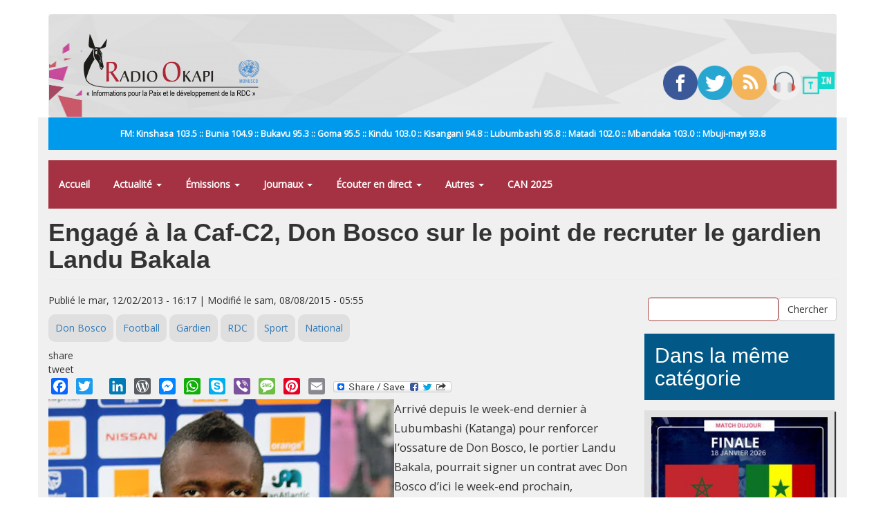

--- FILE ---
content_type: text/html; charset=utf-8
request_url: https://www.radiookapi.net/sport/2013/02/12/engage-la-caf-c2-don-bosco-sur-le-point-de-recruter-le-gardien-landu-bakala
body_size: 10238
content:
<!DOCTYPE html>
<html lang="fr" dir="ltr" prefix="fb: http://ogp.me/ns/fb# content: http://purl.org/rss/1.0/modules/content/ dc: http://purl.org/dc/terms/ foaf: http://xmlns.com/foaf/0.1/ rdfs: http://www.w3.org/2000/01/rdf-schema# sioc: http://rdfs.org/sioc/ns# sioct: http://rdfs.org/sioc/types# skos: http://www.w3.org/2004/02/skos/core# xsd: http://www.w3.org/2001/XMLSchema#">
<head>
  <link rel="profile" href="https://www.w3.org/1999/xhtml/vocab" />
  <meta name="viewport" content="width=device-width, initial-scale=1.0">
  <meta http-equiv="Content-Type" content="text/html; charset=utf-8" />
<link rel="shortcut icon" href="https://www.radiookapi.net/sites/default/files/avatar-ro_normal.gif_0.png" type="image/png" />
<meta name="description" content="Bakala Landu, gardien des Lépards juniors/ Ph. tpmazembe.com Arrivé depuis le week-end dernier à Lubumbashi (Katanga) pour renforcer l’ossature de Don Bosco, le portier Landu Bakala, pourrait signer un contrat avec Don Bosco d’ici le week-end prochain, annoncent des sources du club katangais, engagé cette année en Coupe de la confédération." />
<link rel="image_src" href="https://lh3.googleusercontent.com/-6qmyH_Tu57E/URpds1rdTDI/AAAAAAAAg_A/LFQWyzhb430/landu%252520bakala.JPG" />
<link rel="canonical" href="https://www.radiookapi.net/sport/2013/02/12/engage-la-caf-c2-don-bosco-sur-le-point-de-recruter-le-gardien-landu-bakala" />
<link rel="shortlink" href="https://www.radiookapi.net/node/106795" />
<meta property="og:site_name" content="Radio Okapi" />
<meta property="og:type" content="article" />
<meta property="og:title" content="Engagé à la Caf-C2, Don Bosco sur le point de recruter le gardien Landu Bakala" />
<meta property="og:url" content="https://www.radiookapi.net/sport/2013/02/12/engage-la-caf-c2-don-bosco-sur-le-point-de-recruter-le-gardien-landu-bakala" />
<meta property="og:description" content="Bakala Landu, gardien des Lépards juniors/ Ph. tpmazembe.com Arrivé depuis le week-end dernier à Lubumbashi (Katanga) pour renforcer l’ossature de Don Bosco, le portier Landu Bakala, pourrait signer un contrat avec Don Bosco d’ici le week-end prochain, annoncent des sources du club katangais, engagé cette année en Coupe de la confédération." />
<meta property="og:updated_time" content="2015-08-08T05:55:30+01:00" />
<meta property="og:image" content="https://lh3.googleusercontent.com/-6qmyH_Tu57E/URpds1rdTDI/AAAAAAAAg_A/LFQWyzhb430/landu%252520bakala.JPG" />
<meta property="og:image:url" content="https://lh3.googleusercontent.com/-6qmyH_Tu57E/URpds1rdTDI/AAAAAAAAg_A/LFQWyzhb430/landu%252520bakala.JPG" />
<meta property="og:image:secure_url" content="https://lh3.googleusercontent.com/-6qmyH_Tu57E/URpds1rdTDI/AAAAAAAAg_A/LFQWyzhb430/landu%252520bakala.JPG" />
<meta name="twitter:card" content="summary_large_image" />
<meta name="twitter:creator" content="@radiookapi" />
<meta name="twitter:creator:id" content="@radiookapi" />
<meta name="twitter:url" content="https://www.radiookapi.net/sport/2013/02/12/engage-la-caf-c2-don-bosco-sur-le-point-de-recruter-le-gardien-landu-bakala" />
<meta name="twitter:title" content="Engagé à la Caf-C2, Don Bosco sur le point de recruter le gardien" />
<meta name="twitter:description" content="Bakala Landu, gardien des Lépards juniors/ Ph. tpmazembe.com Arrivé depuis le week-end dernier à Lubumbashi (Katanga) pour renforcer l’ossature de Don Bosco, le portier Landu Bakala, pourrait signer" />
<meta name="twitter:image" content="https://lh3.googleusercontent.com/-6qmyH_Tu57E/URpds1rdTDI/AAAAAAAAg_A/LFQWyzhb430/landu%252520bakala.JPG" />
<meta property="article:published_time" content="2013-02-12T16:17:27+01:00" />
<meta property="article:modified_time" content="2015-08-08T05:55:30+01:00" />
  <title>Engagé à la Caf-C2, Don Bosco sur le point de recruter le gardien Landu Bakala | Radio Okapi</title>
  <link type="text/css" rel="stylesheet" href="https://www.radiookapi.net/sites/default/files/css/css_lQaZfjVpwP_oGNqdtWCSpJT1EMqXdMiU84ekLLxQnc4.css" media="all" />
<link type="text/css" rel="stylesheet" href="https://www.radiookapi.net/sites/default/files/css/css_15XpPmVSSg-c3q9AJ_MLNb0xK65xj8nllzaxnGx5QeM.css" media="all" />
<link type="text/css" rel="stylesheet" href="https://www.radiookapi.net/sites/default/files/css/css_zwc7dJpz3EZbJnGReROmOAMjv3EwzFvn9aRxB1WsB3c.css" media="all" />
<link type="text/css" rel="stylesheet" href="https://cdn.jsdelivr.net/npm/bootstrap@3.4.1/dist/css/bootstrap.min.css" media="all" />
<link type="text/css" rel="stylesheet" href="https://cdn.jsdelivr.net/npm/@unicorn-fail/drupal-bootstrap-styles@0.0.2/dist/3.3.1/7.x-3.x/drupal-bootstrap.min.css" media="all" />
<link type="text/css" rel="stylesheet" href="https://www.radiookapi.net/sites/default/files/css/css_y7uzxytNXE1XwsSACwAkLk2gCuJYe46VJzC9b51z8f4.css" media="all" />
  <!-- HTML5 element support for IE6-8 -->
  <!--[if lt IE 9]>
    <script src="https://cdn.jsdelivr.net/html5shiv/3.7.3/html5shiv-printshiv.min.js"></script>
  <![endif]-->
  <script src="//ajax.googleapis.com/ajax/libs/jquery/2.2.4/jquery.min.js"></script>
<script>window.jQuery || document.write("<script src='/sites/all/modules/jquery_update/replace/jquery/2.2/jquery.min.js'>\x3C/script>")</script>
<script src="https://www.radiookapi.net/sites/default/files/js/js_GOikDsJOX04Aww72M-XK1hkq4qiL_1XgGsRdkL0XlDo.js"></script>
<script src="https://www.radiookapi.net/sites/default/files/js/js_onbE0n0cQY6KTDQtHO_E27UBymFC-RuqypZZ6Zxez-o.js"></script>
<script src="https://cdn.jsdelivr.net/npm/bootstrap@3.4.1/dist/js/bootstrap.min.js"></script>
<script src="https://www.radiookapi.net/sites/default/files/js/js_qKHUMLfjlnibUvAu-3Up0gYojsAqiBeP4mXzx8mW7Gw.js"></script>
<script src="https://www.radiookapi.net/sites/default/files/js/js_7K7UTy9GTqYye8wvFTg1RjRYROcuhYEiiQYxVPV-nKQ.js"></script>
<script src="https://www.googletagmanager.com/gtag/js?id=G-9C1SXWZ4RX"></script>
<script>window.dataLayer = window.dataLayer || [];function gtag(){dataLayer.push(arguments)};gtag("js", new Date());gtag("set", "developer_id.dMDhkMT", true);gtag("config", "G-9C1SXWZ4RX", {"groups":"default","cookie_domain":".www.radiookapi.net"});</script>
<script>window.a2a_config=window.a2a_config||{};window.da2a={done:false,html_done:false,script_ready:false,script_load:function(){var a=document.createElement('script'),s=document.getElementsByTagName('script')[0];a.type='text/javascript';a.async=true;a.src='https://static.addtoany.com/menu/page.js';s.parentNode.insertBefore(a,s);da2a.script_load=function(){};},script_onready:function(){da2a.script_ready=true;if(da2a.html_done)da2a.init();},init:function(){for(var i=0,el,target,targets=da2a.targets,length=targets.length;i<length;i++){el=document.getElementById('da2a_'+(i+1));target=targets[i];a2a_config.linkname=target.title;a2a_config.linkurl=target.url;if(el){a2a.init('page',{target:el});el.id='';}da2a.done=true;}da2a.targets=[];}};(function ($){Drupal.behaviors.addToAny = {attach: function (context, settings) {if (context !== document && window.da2a) {if(da2a.script_ready)a2a.init_all();da2a.script_load();}}}})(jQuery);a2a_config.callbacks=a2a_config.callbacks||[];a2a_config.callbacks.push({ready:da2a.script_onready});a2a_config.overlays=a2a_config.overlays||[];a2a_config.templates=a2a_config.templates||{};</script>
<script src="https://cdnjs.cloudflare.com/ajax/libs/jplayer/2.6.3/jquery.jplayer/jquery.jplayer.min.js"></script>
<script src="https://cdnjs.cloudflare.com/ajax/libs/jquery-nivoslider/3.2/jquery.nivo.slider.min.js"></script>
<script src="https://www.radiookapi.net/sites/default/files/js_injector/js_injector_1.js?t3ti2e"></script>
<script>jQuery.extend(Drupal.settings, {"basePath":"\/","pathPrefix":"","setHasJsCookie":0,"ajaxPageState":{"theme":"bootstrap","theme_token":"Xcvs3oDoIsNR1ho4Md5wgBCwXTvl4jwgN8pWwnxLyeA","js":{"0":1,"sites\/all\/themes\/bootstrap\/js\/bootstrap.js":1,"\/\/ajax.googleapis.com\/ajax\/libs\/jquery\/2.2.4\/jquery.min.js":1,"1":1,"misc\/jquery-extend-3.4.0.js":1,"misc\/jquery-html-prefilter-3.5.0-backport.js":1,"misc\/jquery.once.js":1,"misc\/drupal.js":1,"sites\/all\/modules\/jquery_update\/js\/jquery_browser.js":1,"misc\/form-single-submit.js":1,"https:\/\/cdn.jsdelivr.net\/npm\/bootstrap@3.4.1\/dist\/js\/bootstrap.min.js":1,"sites\/all\/modules\/gem_picasa\/..\/..\/..\/..\/misc\/ui\/jquery.ui.widget.min.js":1,"sites\/all\/modules\/gem_picasa\/..\/..\/..\/..\/misc\/ui\/jquery.ui.tabs.min.js":1,"sites\/all\/modules\/gem_picasa\/..\/..\/..\/..\/misc\/ui\/jquery.ui.dialog.min.js":1,"sites\/all\/modules\/views_slideshow_xtra\/views_slideshow_xtra_overlay\/js\/views_slideshow_xtra_overlay.js":1,"public:\/\/languages\/fr_ciyvX9bFb0b9JRsqOogv3e5bnRs85f8Zf3_5i9Enn8A.js":1,"sites\/all\/modules\/google_analytics\/googleanalytics.js":1,"https:\/\/www.googletagmanager.com\/gtag\/js?id=G-9C1SXWZ4RX":1,"2":1,"3":1,"https:\/\/cdnjs.cloudflare.com\/ajax\/libs\/jplayer\/2.6.3\/jquery.jplayer\/jquery.jplayer.min.js":1,"https:\/\/cdnjs.cloudflare.com\/ajax\/libs\/jquery-nivoslider\/3.2\/jquery.nivo.slider.min.js":1,"sites\/default\/files\/js_injector\/js_injector_1.js":1},"css":{"modules\/system\/system.base.css":1,"modules\/field\/theme\/field.css":1,"sites\/all\/modules\/field_hidden\/field_hidden.css":1,"sites\/all\/modules\/gem_picasa\/css\/gem_picasa.css":1,"modules\/node\/node.css":1,"sites\/all\/modules\/views_slideshow_xtra\/views_slideshow_xtra_overlay\/css\/views_slideshow_xtra_overlay.css":1,"sites\/all\/modules\/views\/css\/views.css":1,"sites\/all\/modules\/ckeditor\/css\/ckeditor.css":1,"sites\/all\/modules\/ctools\/css\/ctools.css":1,"sites\/all\/modules\/panels\/css\/panels.css":1,"sites\/all\/modules\/tagclouds\/tagclouds.css":1,"public:\/\/ctools\/css\/0efd9bd84d05a9751fe388fa9c13ecc3.css":1,"sites\/all\/modules\/panels\/plugins\/layouts\/flexible\/flexible.css":1,"public:\/\/ctools\/css\/78764473bfc40ea7e6776f291035efbf.css":1,"sites\/all\/modules\/addtoany\/addtoany.css":1,"https:\/\/cdn.jsdelivr.net\/npm\/bootstrap@3.4.1\/dist\/css\/bootstrap.min.css":1,"https:\/\/cdn.jsdelivr.net\/npm\/@unicorn-fail\/drupal-bootstrap-styles@0.0.2\/dist\/3.3.1\/7.x-3.x\/drupal-bootstrap.min.css":1,"public:\/\/css_injector\/css_injector_2.css":1,"public:\/\/css_injector\/css_injector_7.css":1,"public:\/\/css_injector\/css_injector_9.css":1,"public:\/\/css_injector\/css_injector_12.css":1}},"urlIsAjaxTrusted":{"\/recherche":true},"googleanalytics":{"account":["G-9C1SXWZ4RX"],"trackOutbound":1,"trackMailto":1,"trackDownload":1,"trackDownloadExtensions":"7z|aac|arc|arj|asf|asx|avi|bin|csv|doc(x|m)?|dot(x|m)?|exe|flv|gif|gz|gzip|hqx|jar|jpe?g|js|mp(2|3|4|e?g)|mov(ie)?|msi|msp|pdf|phps|png|ppt(x|m)?|pot(x|m)?|pps(x|m)?|ppam|sld(x|m)?|thmx|qtm?|ra(m|r)?|sea|sit|tar|tgz|torrent|txt|wav|wma|wmv|wpd|xls(x|m|b)?|xlt(x|m)|xlam|xml|z|zip","trackDomainMode":1},"bootstrap":{"anchorsFix":1,"anchorsSmoothScrolling":1,"formHasError":1,"popoverEnabled":0,"popoverOptions":{"animation":1,"html":0,"placement":"right","selector":"","trigger":"click","triggerAutoclose":1,"title":"","content":"","delay":0,"container":"body"},"tooltipEnabled":0,"tooltipOptions":{"animation":1,"html":0,"placement":"auto left","selector":"","trigger":"hover focus","delay":0,"container":"body"}}});</script>
</head>
<body class="html not-front not-logged-in no-sidebars page-node page-node- page-node-106795 node-type-article">
  <div id="skip-link">
    <a href="#main-content" class="element-invisible element-focusable">Aller au contenu principal</a>
  </div>
    <header id="navbar" role="banner" class="navbar container navbar-default">
  <div class="container">
    <div class="navbar-header">
              <a class="logo navbar-btn pull-left" href="/" title="Accueil">
          <img src="https://www.radiookapi.net/sites/default/files/logo-radiookapi-254-92.png" alt="Accueil" />
        </a>
      
      
              <button type="button" class="navbar-toggle" data-toggle="collapse" data-target="#navbar-collapse">
          <span class="sr-only">Toggle navigation</span>
          <span class="icon-bar"></span>
          <span class="icon-bar"></span>
          <span class="icon-bar"></span>
        </button>
          </div>

          <div class="navbar-collapse collapse" id="navbar-collapse">
        <nav role="navigation">
                      <ul class="menu nav navbar-nav"><li class="first leaf"><a href="/home">Accueil</a></li>
<li class="expanded dropdown"><a href="/" title="" class="dropdown-toggle" data-toggle="dropdown">Actualité <span class="caret"></span></a><ul class="dropdown-menu"><li class="first leaf"><a href="/actualite" title="">Toute l&#039;actualité</a></li>
<li class="leaf"><a href="/politique" title="">Politique</a></li>
<li class="leaf"><a href="/economie" title="">Économie</a></li>
<li class="leaf"><a href="/societe" title="">Société</a></li>
<li class="leaf"><a href="/culture" title="">Culture</a></li>
<li class="leaf"><a href="/environnement" title="">Environnement</a></li>
<li class="leaf"><a href="/sport" title="">Sport</a></li>
<li class="leaf"><a href="/revue-de-presse" title="">Revue de Presse</a></li>
<li class="last leaf"><a href="/photos-de-la-semaine" title="">Photos de la semaine</a></li>
</ul></li>
<li class="expanded dropdown"><a href="/emissions" title="" class="dropdown-toggle" data-toggle="dropdown">Émissions <span class="caret"></span></a><ul class="dropdown-menu"><li class="first leaf"><a href="/dialogue-entre-congolais" title="">Dialogue entre Congolais</a></li>
<li class="leaf"><a href="/parole-aux-auditeurs" title="">Parole aux auditeurs</a></li>
<li class="leaf"><a href="/linvite-du-jour" title="">L&#039;invité du jour</a></li>
<li class="leaf"><a href="/okapi-service" title="">Okapi service</a></li>
<li class="leaf"><a href="/droits-et-citoyennete" title="">Droits et Citoyenneté</a></li>
<li class="leaf"><a href="/parite-et-famille" title="">Parité et Famille</a></li>
<li class="leaf"><a href="/echos-du-developpement" title="">Echos du développement</a></li>
<li class="leaf"><a href="/identite-culturelle" title="">Identité culturelle</a></li>
<li class="leaf"><a href="/info-kin" title="">Info Kin</a></li>
<li class="leaf"><a href="/etoile" title="">Etoile</a></li>
<li class="leaf"><a href="/nations-unies" title="">Nations-unies</a></li>
<li class="leaf"><a href="/echos-deconomie" title="">Échos d&#039;économie</a></li>
<li class="leaf"><a href="/interface" title="">Interface</a></li>
<li class="leaf"><a href="/le-grand-temoin" title="">Le grand Témoin</a></li>
<li class="leaf"><a href="/linvite-lingala" title="">L&#039;invité lingala</a></li>
<li class="leaf"><a href="/linvite-swahili" title="">L&#039;invité swahili</a></li>
<li class="leaf"><a href="/regard-sur-lactualite-de-la-semaine" title="">Regard sur l&#039;actualité de la semaine</a></li>
<li class="leaf"><a href="/les-faits-sont-sacres" title="">Les faits sont sacrés</a></li>
<li class="leaf"><a href="/100-jeunes" title="">100% Jeunes</a></li>
<li class="leaf"><a href="/bana-okapi" title="">Bana Okapi</a></li>
<li class="leaf"><a href="/cest-le-ton-qui-fait-la-panique-0" title="">C&#039;est le ton qui fait la panique</a></li>
<li class="last leaf"><a href="/parlons-francais" title="">Parlons français</a></li>
</ul></li>
<li class="expanded dropdown"><a href="/" title="" class="dropdown-toggle" data-toggle="dropdown">Journaux <span class="caret"></span></a><ul class="dropdown-menu"><li class="first leaf"><a href="/journal-francais" title="">Journal français</a></li>
<li class="leaf"><a href="/journal-kikongo" title="">Journal kikongo</a></li>
<li class="leaf"><a href="/journal-lingala" title="">Journal lingala</a></li>
<li class="leaf"><a href="/journal-swahili" title="">Journal swahili</a></li>
<li class="leaf"><a href="/journal-tshiluba" title="">Journal tshiluba</a></li>
<li class="last leaf"><a href="/journaux-tous">Archive des journaux</a></li>
</ul></li>
<li class="expanded dropdown"><a href="/page/ecouter-radio-okapi-en-ligne" class="dropdown-toggle" data-toggle="dropdown">Écouter en direct <span class="caret"></span></a><ul class="dropdown-menu"><li class="first leaf"><a href="/page/ecouter-radio-okapi-en-ligne" title="">Écouter Radio Okapi</a></li>
<li class="leaf"><a href="/page/ecouter-radio-okapi-enfant-en-direct">Écouter Radio Okapi Enfant</a></li>
<li class="last leaf"><a href="https://tunein.com/radio/Radio-Okapi-1035-s9667/" title="">Écouter Radio Okapi sur TuneIn</a></li>
</ul></li>
<li class="expanded dropdown"><a href="/" title="" class="dropdown-toggle" data-toggle="dropdown">Autres <span class="caret"></span></a><ul class="dropdown-menu"><li class="first leaf"><a href="/mot-cle/monkey-pox" title="">#Monkey Pox</a></li>
<li class="leaf"><a href="/mot-cle/covid-19" title="">#Covid-19</a></li>
<li class="leaf"><a href="/mot-cle/p-ddrcs-0" title="Programme de Désarmement, Démobilisation, Réinsertion Communautaire et Stabilisation.">#P-DDRCS</a></li>
<li class="leaf"><a href="/offre-demploi" title="">Offres d&#039;emploi</a></li>
<li class="expanded"><a href="/anciennes-emissions" title="">Anciennes émissions</a></li>
<li class="last leaf"><a href="https://www.radiookapi.net/bandes-dessinees" title="">Bandes dessinées</a></li>
</ul></li>
<li class="last leaf"><a href="/mot-cle/can2025" title="">CAN 2025</a></li>
</ul>                                            <div class="region region-navigation">
    <section id="block-block-14" class="block block-block clearfix">

      
  <div style="width:20%; position: relative; float: left;"><a href="https://www.facebook.com/radiookapi" target="_blank"><img alt="Facebook" src="/sites/default/files/2019-09/facebook.png" style="width: 100%; height: auto;" /></a></div>
<div style="width:20%; position: relative; float: left;"><a href="https://www.twitter.com/radiookapi" target="_blank"><img alt="Twitter" src="/sites/default/files/2019-09/twitter.png" style="width: 100%; height: auto;" /></a></div>
<div style="width:20%; position: relative; float: left;"><a href="https://feeds.feedburner.com/radiookapi/actu?format=xml" target="_blank"><img alt="RSS" src="/sites/default/files/2019-09/rss.png" style="width: 100%; height: auto;" /></a></div>
<div style="width:20%; position: relative; float: left;"><a href="https://www.radiookapi.net/page/ecouter-en-ligne" target="_blank"><img alt="Radio Okapi" src="/sites/default/files/2019-09/headphones.png" style="width: 100%; height: auto;" /></a></div>
<div style="width:20%; position: relative; float: left;"><a href="https://tunein.com/radio/Radio-Okapi-1035-s9667/" target="_blank"><img alt="TuneIn" src="/sites/default/files/2020-03/icon-logo.png" style="width: 100%; height: auto;" /></a></div>

</section>
  </div>
                  </nav>
      </div>
      </div>
</header>

<div class="main-container container">

  <header role="banner" id="page-header">
    
      <div class="region region-header">
    <section id="block-block-15" class="block block-block clearfix">

      
  <div>
<div style="width:20%; position: relative; float: left;"><a href="https://www.facebook.com/radiookapi" target="_blank"><img alt="Facebook" src="/sites/default/files/2019-09/facebook.png" style="width: 100%; height: auto;" /></a></div>
<div style="width:20%; position: relative; float: left;"><a href="https://www.twitter.com/radiookapi" target="_blank"><img alt="Twitter" src="/sites/default/files/2019-09/twitter.png" style="width: 100%; height: auto;" /></a></div>
<div style="width:20%; position: relative; float: left;"><a href="https://feeds.feedburner.com/radiookapi/actu?format=xml" target="_blank"><img alt="RSS" src="/sites/default/files/2019-09/rss.png" style="width: 100%; height: auto;" /></a></div>
<div style="width:20%; position: relative; float: left;"><a href="https://www.radiookapi.net/page/ecouter-en-ligne" target="_blank"><img alt="Radio Okapi" src="/sites/default/files/2019-09/headphones.png" style="width: 100%; height: auto;" /></a></div>
<div style="width:20%; position: relative; float: left;"><a href="https://tunein.com/radio/Radio-Okapi-1035-s9667/" target="_blank"><img alt="TuneIn" src="/sites/default/files/2020-03/icon-logo.png" style="width: 100%; height: auto;" /></a></div>
</div>

</section>
<section id="block-block-13" class="block block-block clearfix">

      
  <p>FM: Kinshasa 103.5 :: Bunia 104.9 :: Bukavu 95.3 :: Goma 95.5 :: Kindu 103.0 :: Kisangani 94.8 :: Lubumbashi 95.8 :: Matadi 102.0 :: Mbandaka 103.0 :: Mbuji-mayi 93.8</p>

</section>
<section id="block-system-main-menu" class="block block-system block-menu clearfix">

      
  <ul class="menu nav"><li class="first leaf"><a href="/home">Accueil</a></li>
<li class="expanded dropdown"><a href="/" title="" class="dropdown-toggle" data-toggle="dropdown">Actualité <span class="caret"></span></a><ul class="dropdown-menu"><li class="first leaf"><a href="/actualite" title="">Toute l&#039;actualité</a></li>
<li class="leaf"><a href="/politique" title="">Politique</a></li>
<li class="leaf"><a href="/economie" title="">Économie</a></li>
<li class="leaf"><a href="/societe" title="">Société</a></li>
<li class="leaf"><a href="/culture" title="">Culture</a></li>
<li class="leaf"><a href="/environnement" title="">Environnement</a></li>
<li class="leaf"><a href="/sport" title="">Sport</a></li>
<li class="leaf"><a href="/revue-de-presse" title="">Revue de Presse</a></li>
<li class="last leaf"><a href="/photos-de-la-semaine" title="">Photos de la semaine</a></li>
</ul></li>
<li class="expanded dropdown"><a href="/emissions" title="" class="dropdown-toggle" data-toggle="dropdown">Émissions <span class="caret"></span></a><ul class="dropdown-menu"><li class="first leaf"><a href="/dialogue-entre-congolais" title="">Dialogue entre Congolais</a></li>
<li class="leaf"><a href="/parole-aux-auditeurs" title="">Parole aux auditeurs</a></li>
<li class="leaf"><a href="/linvite-du-jour" title="">L&#039;invité du jour</a></li>
<li class="leaf"><a href="/okapi-service" title="">Okapi service</a></li>
<li class="leaf"><a href="/droits-et-citoyennete" title="">Droits et Citoyenneté</a></li>
<li class="leaf"><a href="/parite-et-famille" title="">Parité et Famille</a></li>
<li class="leaf"><a href="/echos-du-developpement" title="">Echos du développement</a></li>
<li class="leaf"><a href="/identite-culturelle" title="">Identité culturelle</a></li>
<li class="leaf"><a href="/info-kin" title="">Info Kin</a></li>
<li class="leaf"><a href="/etoile" title="">Etoile</a></li>
<li class="leaf"><a href="/nations-unies" title="">Nations-unies</a></li>
<li class="leaf"><a href="/echos-deconomie" title="">Échos d&#039;économie</a></li>
<li class="leaf"><a href="/interface" title="">Interface</a></li>
<li class="leaf"><a href="/le-grand-temoin" title="">Le grand Témoin</a></li>
<li class="leaf"><a href="/linvite-lingala" title="">L&#039;invité lingala</a></li>
<li class="leaf"><a href="/linvite-swahili" title="">L&#039;invité swahili</a></li>
<li class="leaf"><a href="/regard-sur-lactualite-de-la-semaine" title="">Regard sur l&#039;actualité de la semaine</a></li>
<li class="leaf"><a href="/les-faits-sont-sacres" title="">Les faits sont sacrés</a></li>
<li class="leaf"><a href="/100-jeunes" title="">100% Jeunes</a></li>
<li class="leaf"><a href="/bana-okapi" title="">Bana Okapi</a></li>
<li class="leaf"><a href="/cest-le-ton-qui-fait-la-panique-0" title="">C&#039;est le ton qui fait la panique</a></li>
<li class="last leaf"><a href="/parlons-francais" title="">Parlons français</a></li>
</ul></li>
<li class="expanded dropdown"><a href="/" title="" class="dropdown-toggle" data-toggle="dropdown">Journaux <span class="caret"></span></a><ul class="dropdown-menu"><li class="first leaf"><a href="/journal-francais" title="">Journal français</a></li>
<li class="leaf"><a href="/journal-kikongo" title="">Journal kikongo</a></li>
<li class="leaf"><a href="/journal-lingala" title="">Journal lingala</a></li>
<li class="leaf"><a href="/journal-swahili" title="">Journal swahili</a></li>
<li class="leaf"><a href="/journal-tshiluba" title="">Journal tshiluba</a></li>
<li class="last leaf"><a href="/journaux-tous">Archive des journaux</a></li>
</ul></li>
<li class="expanded dropdown"><a href="/page/ecouter-radio-okapi-en-ligne" class="dropdown-toggle" data-toggle="dropdown">Écouter en direct <span class="caret"></span></a><ul class="dropdown-menu"><li class="first leaf"><a href="/page/ecouter-radio-okapi-en-ligne" title="">Écouter Radio Okapi</a></li>
<li class="leaf"><a href="/page/ecouter-radio-okapi-enfant-en-direct">Écouter Radio Okapi Enfant</a></li>
<li class="last leaf"><a href="https://tunein.com/radio/Radio-Okapi-1035-s9667/" title="">Écouter Radio Okapi sur TuneIn</a></li>
</ul></li>
<li class="expanded dropdown"><a href="/" title="" class="dropdown-toggle" data-toggle="dropdown">Autres <span class="caret"></span></a><ul class="dropdown-menu"><li class="first leaf"><a href="/mot-cle/monkey-pox" title="">#Monkey Pox</a></li>
<li class="leaf"><a href="/mot-cle/covid-19" title="">#Covid-19</a></li>
<li class="leaf"><a href="/mot-cle/p-ddrcs-0" title="Programme de Désarmement, Démobilisation, Réinsertion Communautaire et Stabilisation.">#P-DDRCS</a></li>
<li class="leaf"><a href="/offre-demploi" title="">Offres d&#039;emploi</a></li>
<li class="expanded"><a href="/anciennes-emissions" title="">Anciennes émissions</a></li>
<li class="last leaf"><a href="https://www.radiookapi.net/bandes-dessinees" title="">Bandes dessinées</a></li>
</ul></li>
<li class="last leaf"><a href="/mot-cle/can2025" title="">CAN 2025</a></li>
</ul>
</section>
  </div>
  </header> <!-- /#page-header -->

  <div class="row">

    
    <section class="col-sm-12">
                  <a id="main-content"></a>
                    <h1 class="page-header">Engagé à la Caf-C2, Don Bosco sur le point de recruter le gardien Landu Bakala</h1>
                                                          <div class="region region-content">
    <section id="block-system-main" class="block block-system clearfix">

      
  <div class="panel-flexible panels-flexible-3 clearfix" id="article_area">
<div class="panel-flexible-inside panels-flexible-3-inside">
<div class="panels-flexible-column panels-flexible-column-3-main panels-flexible-column-first col-xs-12 col-sm-9">
  <div class="inside panels-flexible-column-inside panels-flexible-column-3-main-inside panels-flexible-column-inside-first">
<div class="panels-flexible-row panels-flexible-row-3-main-row panels-flexible-row-first clearfix">
  <div class="inside panels-flexible-row-inside panels-flexible-row-3-main-row-inside panels-flexible-row-inside-first clearfix">
<div class="panels-flexible-region panels-flexible-region-3-center panels-flexible-region-first panels-flexible-region-last article-meta">
  <div class="inside panels-flexible-region-inside panels-flexible-region-3-center-inside panels-flexible-region-inside-first panels-flexible-region-inside-last">
<div class="panel-pane pane-custom pane-1"  >
  
      
  
  <div class="pane-content">
    <p>Publié le mar, 12/02/2013 - 16:17 | Modifié le sam, 08/08/2015 - 05:55</p>
  </div>

  
  </div>
<div class="panel-separator"></div><div class="panel-pane pane-node-terms"  >
  
      
  
  <div class="pane-content">
    <ul class="links"><li class="taxonomy_term_6039 first"><a href="/mot-cle/don-bosco" rel="tag" title="">Don Bosco</a></li>
<li class="taxonomy_term_218"><a href="/mot-cle/football" rel="tag" title="">Football</a></li>
<li class="taxonomy_term_10441"><a href="/mot-cle/gardien" rel="tag" title="">Gardien</a></li>
<li class="taxonomy_term_157"><a href="/mot-cle/rdc" rel="tag" title="">RDC</a></li>
<li class="taxonomy_term_30"><a href="/sport" rel="tag" title="">Sport</a></li>
<li class="taxonomy_term_55 last"><a href="/region/national" rel="tag" title="">National</a></li>
</ul>  </div>

  
  </div>
<div class="panel-separator"></div><div class="panel-pane pane-block pane-block-12"  >
  
      
  
  <div class="pane-content">
    <script type="text/javascript" src="//platform-api.sharethis.com/js/sharethis.js#property=5ae985144d3f70001197fe9a&product=custom-share-buttons"></script>
<div class="button share-button facebook-share-button">share</div><div class="button share-button twitter-share-button">tweet</div>  </div>

  
  </div>
<div class="panel-separator"></div><div class="panel-pane pane-block pane-addtoany-addtoany-button"  >
  
      
  
  <div class="pane-content">
    <span class="a2a_kit a2a_kit_size_24 a2a_target addtoany_list" id="da2a_1">
      <a class="a2a_button_facebook"></a>
<a class="a2a_button_twitter"></a>
<a class="a2a_button_google_plus"></a>
<a class="a2a_button_linkedin"></a>
<a class="a2a_button_wordpress"></a>
<a class="a2a_button_facebook_messenger"></a>
<a class="a2a_button_whatsapp"></a>
<a class="a2a_button_skype"></a>
<a class="a2a_button_viber"></a>
<a class="a2a_button_sms"></a>
<a class="a2a_button_pinterest"></a>
<a class="a2a_button_email"></a>
      <a class="a2a_dd addtoany_share_save" href="https://www.addtoany.com/share#url=https%3A%2F%2Fwww.radiookapi.net%2Fsport%2F2013%2F02%2F12%2Fengage-la-caf-c2-don-bosco-sur-le-point-de-recruter-le-gardien-landu-bakala&amp;title=Engag%C3%A9%20%C3%A0%20la%20Caf-C2%2C%20Don%20Bosco%20sur%20le%20point%20de%20recruter%20le%20gardien%20Landu%20Bakala"><img src="/sites/all/modules/addtoany/images/share_save_171_16.png" width="171" height="16" alt="Share"/></a>
      
    </span>
    <script type="text/javascript">
<!--//--><![CDATA[//><!--
if(window.da2a)da2a.script_load();
//--><!]]>
</script>  </div>

  
  </div>
  </div>
</div>
  </div>
</div>
<div class="panels-flexible-row panels-flexible-row-3-3 clearfix article-content">
  <div class="inside panels-flexible-row-inside panels-flexible-row-3-3-inside clearfix">
<div class="panels-flexible-region panels-flexible-region-3-article_content_eeg panels-flexible-region-first panels-flexible-region-last article-content-reg">
  <div class="inside panels-flexible-region-inside panels-flexible-region-3-article_content_eeg-inside panels-flexible-region-inside-first panels-flexible-region-inside-last">
<div class="panel-pane pane-node-content"  >
  
      
  
  <div class="pane-content">
    <article id="node-106795" class="node node-article clearfix" about="/sport/2013/02/12/engage-la-caf-c2-don-bosco-sur-le-point-de-recruter-le-gardien-landu-bakala" typeof="sioc:Item foaf:Document">
    <header>
            <span property="dc:title" content="" class="rdf-meta element-hidden"></span>      </header>
    <div class="field field-name-body field-type-text-with-summary field-label-hidden"><div class="field-items"><div class="field-item even" property="content:encoded"><div class="big_wrapper_class" style="float:left;"><img src="https://lh3.googleusercontent.com/-6qmyH_Tu57E/URpds1rdTDI/AAAAAAAAg_A/LFQWyzhb430/landu%252520bakala.JPG?imgmax=500" />
<div class="gem_pic_caption">Bakala Landu, gardien des Lépards juniors/ Ph. tpmazembe.com</div>
</div>
<p>Arrivé depuis le week-end dernier à Lubumbashi (Katanga) pour renforcer l’ossature de Don Bosco, le portier Landu Bakala, pourrait signer un contrat avec Don Bosco d’ici le week-end prochain, annoncent des sources du club katangais, engagé cette année en Coupe de la confédération.</p>
<!--more-->
<p>Le natif de Kinshasa a été présenté le même week-end au comité de coordination de Don Bosco. Il a pu visiter les installations de ce club avant de rejoindre le reste de l’équipe, regroupé en vue du premier match qu’il livre dimanche 17 février contre l’équipe sud africaine de Super Sport au stade Tout Puissant Mazembe à Lubumbashi.</p>
<p>Selon Philbert Simbi, secrétaire sportif de Don Bosco, Landu Bakala doit au préalable avoir un entretien avec le comité du club avant la signature du contrat, prévue avant ce dimanche. Un contrat de deux saisons avec possibilités de reconduction, selon le rendement de l’athlète, précise le ma même source.</p>
<p>Pour le secrétaire du club salésien, la bonne prestation de Landu Bakala chez les Léopards de moins de 20 ans et à l’Entente provinciale de football de Kinshasa (Epfkin) ont attiré l’attention de Don Bosco.</p>
<p>Landu Bakala provient de Jogari, club de première division engagé à la Ligue Provinciale de Football de Kinshasa. Gardien titulaire des Léopards U-20, il est le troisième gardien des Léopards senior.</p>
<p>Le Cercle Sportif Don Bosco a été sacré champion du Congo en 2012 et participera avec le Daring Club Motema Pembe de Kinshasa en Coupe de la Confédération de la CAF. Le club jouera également cette saison la Ligue nationale de football (Linafoot).</p>
<p><strong>Lire aussi sur radiookapi.net:</strong></p>
<ul>
<li><a href="http://radiookapi.net/sport/2012/12/21/foot-transfert-don-bosco-embauche-2-ghaneens-2-camerounais/" rel="bookmark">Foot-transfert: Don Bosco recrute 2 Ghanéens et 2 Camerounais</a></li>
<li><a href="http://radiookapi.net/sport/2012/12/20/foot-rdc-rojolu-don-bosco-accedent-la-division/" rel="bookmark">Foot-RDC: Rojolu et Don Bosco accèdent à la Division I</a></li>
</ul>
</div></div></div>    </article>
  </div>

  
  </div>
  </div>
</div>
  </div>
</div>
<div class="panels-flexible-row panels-flexible-row-3-4 clearfix article-bottom">
  <div class="inside panels-flexible-row-inside panels-flexible-row-3-4-inside clearfix">
<div class="panels-flexible-region panels-flexible-region-3-article_bottom_region panels-flexible-region-first panels-flexible-region-last article-bottom-reg">
  <div class="inside panels-flexible-region-inside panels-flexible-region-3-article_bottom_region-inside panels-flexible-region-inside-first panels-flexible-region-inside-last">
  </div>
</div>
  </div>
</div>
<div class="panels-flexible-row panels-flexible-row-3-5 panels-flexible-row-last clearfix notif-row">
  <div class="inside panels-flexible-row-inside panels-flexible-row-3-5-inside panels-flexible-row-inside-last clearfix">
<div class="panels-flexible-region panels-flexible-region-3-notifications_area panels-flexible-region-first panels-flexible-region-last notif-region">
  <div class="inside panels-flexible-region-inside panels-flexible-region-3-notifications_area-inside panels-flexible-region-inside-first panels-flexible-region-inside-last">
  </div>
</div>
  </div>
</div>
  </div>
</div>
<div class="panels-flexible-column panels-flexible-column-3-1 panels-flexible-column-last article-rightcol col-xs-12 col-sm-3">
  <div class="inside panels-flexible-column-inside panels-flexible-column-3-1-inside panels-flexible-column-inside-last">
<div class="panels-flexible-row panels-flexible-row-3-6 panels-flexible-row-first clearfix ">
  <div class="inside panels-flexible-row-inside panels-flexible-row-3-6-inside panels-flexible-row-inside-first clearfix">
<div class="panels-flexible-region panels-flexible-region-3-left_region_top panels-flexible-region-first panels-flexible-region-last ">
  <div class="inside panels-flexible-region-inside panels-flexible-region-3-left_region_top-inside panels-flexible-region-inside-first panels-flexible-region-inside-last">
<div class="panel-pane pane-block pane-views-exp-recherche-page"  >
  
      
  
  <div class="pane-content">
    <form action="/recherche" method="get" id="views-exposed-form-recherche-page" accept-charset="UTF-8"><div><div class="views-exposed-form">
  <div class="views-exposed-widgets clearfix">
          <div id="edit-search-api-views-fulltext-wrapper" class="views-exposed-widget views-widget-filter-search_api_views_fulltext">
                        <div class="views-widget">
          <div class="has-error form-item form-item-search-api-views-fulltext form-type-textfield form-group"><input class="form-control form-text required error" type="text" id="edit-search-api-views-fulltext" name="search_api_views_fulltext" value="" size="30" maxlength="128" /></div>        </div>
              </div>
                    <div class="views-exposed-widget views-submit-button">
      <button type="submit" id="edit-submit-recherche" name="" value="Chercher" class="btn btn-default form-submit">Chercher</button>
    </div>
      </div>
</div>
</div></form>  </div>

  
  </div>
  </div>
</div>
  </div>
</div>
<div class="panels-flexible-row panels-flexible-row-3-2 panels-flexible-row-last clearfix article-leftcol-row">
  <div class="inside panels-flexible-row-inside panels-flexible-row-3-2-inside panels-flexible-row-inside-last clearfix">
<div class="panels-flexible-region panels-flexible-region-3-article_colonne_droite panels-flexible-region-first panels-flexible-region-last article-leftcol-row-reg">
  <div class="inside panels-flexible-region-inside panels-flexible-region-3-article_colonne_droite-inside panels-flexible-region-inside-first panels-flexible-region-inside-last">
<div class="panel-pane pane-views-panes pane-dans-la-m-me-cat-gorie-panel-pane-2"  >
  
        <h2 class="pane-title">
      Dans la même catégorie    </h2>
    
  
  <div class="pane-content">
    <div class="view view-dans-la-m-me-cat-gorie view-id-dans_la_m_me_cat_gorie view-display-id-panel_pane_2 view-dom-id-333984712409ab50cd1f8b5f2800a2c0">
        
  
  
      <div class="view-content">
        <div class="views-row views-row-1 views-row-odd views-row-first content-row">
      
  <div class="views-field views-field-field-image-une">        <div class="field-content"><div class='categorie centered-box'><img src='https://photos.radiookapi.net/picture/20260118231904459339_Can_3.jpg?imgmax=275&crop=1'></div></div>  </div>  
  <div class="views-field views-field-title">        <span class="field-content"><a href="/2026/01/18/actualite/sport/can-2025-le-senegal-sacre-champion-de-la-35e-edition-face-au-maroc"> CAN 2025 : le Sénégal sacré champion de la 35e  édition face au Maroc</a></span>  </div>  
  <div class="views-field views-field-created">        <span class="field-content">18/01/2026 - 23:24</span>  </div>  
  <span class="views-field views-field-field-cat-gorie">        <span class="field-content"><a href="/sport" typeof="skos:Concept" property="rdfs:label skos:prefLabel" datatype="">Sport</a>, <a href="/actualite" typeof="skos:Concept" property="rdfs:label skos:prefLabel" datatype="">Actualité</a></span>  </span>      /  
  <span class="views-field views-field-field-tags">        <span class="field-content"></span>  </span>  </div>
  <div class="views-row views-row-2 views-row-even content-row">
      
  <div class="views-field views-field-field-image-une">        <div class="field-content"><div class='categorie centered-box'><img src='https://photos.radiookapi.net/picture/20250617162732490584_Ndala.jpg?imgmax=275&crop=1'></div></div>  </div>  
  <div class="views-field views-field-title">        <span class="field-content"><a href="/2026/01/18/actualite/sport/can-2025-larbitre-congolais-jean-jacques-ndala-au-sifflet-de-la-finale"> CAN 2025 : l’arbitre congolais Jean‑Jacques Ndala au sifflet de la finale Sénégal-Maroc</a></span>  </div>  
  <div class="views-field views-field-created">        <span class="field-content">18/01/2026 - 14:54</span>  </div>  
  <span class="views-field views-field-field-cat-gorie">        <span class="field-content"><a href="/sport" typeof="skos:Concept" property="rdfs:label skos:prefLabel" datatype="">Sport</a>, <a href="/actualite" typeof="skos:Concept" property="rdfs:label skos:prefLabel" datatype="">Actualité</a></span>  </span>      /  
  <span class="views-field views-field-field-tags">        <span class="field-content"><a href="/mot-cle/arbitre" typeof="skos:Concept" property="rdfs:label skos:prefLabel" datatype="">arbitre</a>, <a href="/mot-cle/jean-jacques-ndala" typeof="skos:Concept" property="rdfs:label skos:prefLabel" datatype="">Jean-Jacques Ndala</a>, <a href="/mot-cle/can-2025" typeof="skos:Concept" property="rdfs:label skos:prefLabel" datatype="">CAN 2025</a>, <a href="/mot-cle/maroc" typeof="skos:Concept" property="rdfs:label skos:prefLabel" datatype="">Maroc</a>, <a href="/mot-cle/senegal" typeof="skos:Concept" property="rdfs:label skos:prefLabel" datatype="">Sénegal</a></span>  </span>  </div>
  <div class="views-row views-row-3 views-row-odd content-row">
      
  <div class="views-field views-field-field-image-une">        <div class="field-content"><div class='categorie centered-box'><img src='https://lh3.googleusercontent.com/-Fb0DslrgIVs/TTbutru5BuI/AAAAAAAACRY/4THARSGCvfEPTMO9o_PJhABJflqfH8CPACHM/ILLUSTRATION_BALLONS_101208.jpg?imgmax=275&crop=1'></div></div>  </div>  
  <div class="views-field views-field-title">        <span class="field-content"><a href="/2026/01/16/actualite/sport/linafoot-nul-sans-entre-maniema-union-et-vita-club">LINAFOOT  : nul sans but entre Maniema Union et Vita Club</a></span>  </div>  
  <div class="views-field views-field-created">        <span class="field-content">15/01/2026 - 17:23</span>  </div>  
  <span class="views-field views-field-field-cat-gorie">        <span class="field-content"><a href="/sport" typeof="skos:Concept" property="rdfs:label skos:prefLabel" datatype="">Sport</a>, <a href="/actualite" typeof="skos:Concept" property="rdfs:label skos:prefLabel" datatype="">Actualité</a></span>  </span>      /  
  <span class="views-field views-field-field-tags">        <span class="field-content"><a href="/mot-cle/linafoot-ligue-1" typeof="skos:Concept" property="rdfs:label skos:prefLabel" datatype="">LINAFOOT Ligue 1</a>, <a href="/mot-cle/nul" typeof="skos:Concept" property="rdfs:label skos:prefLabel" datatype="">nul</a>, <a href="/mot-cle/but" typeof="skos:Concept" property="rdfs:label skos:prefLabel" datatype="">But</a>, <a href="/mot-cle/maniema-unio" typeof="skos:Concept" property="rdfs:label skos:prefLabel" datatype="">Maniema Unio</a>, <a href="/mot-cle/vita-club" typeof="skos:Concept" property="rdfs:label skos:prefLabel" datatype="">Vita club</a></span>  </span>  </div>
  <div class="views-row views-row-4 views-row-even content-row">
      
  <div class="views-field views-field-field-image-une">        <div class="field-content"><div class='categorie centered-box'><img src='https://photos.radiookapi.net/picture/20251221172656522536_stade.jpg?imgmax=275&crop=1'></div></div>  </div>  
  <div class="views-field views-field-title">        <span class="field-content"><a href="/2026/01/15/actualite/sport/can-2025-senegal-maroc-affiche-de-la-finale-de-la-35-edition"> CAN 2025 : Sénégal-Maroc, affiche de la finale de la 35ᵉ édition</a></span>  </div>  
  <div class="views-field views-field-created">        <span class="field-content">15/01/2026 - 00:19</span>  </div>  
  <span class="views-field views-field-field-cat-gorie">        <span class="field-content"><a href="/sport" typeof="skos:Concept" property="rdfs:label skos:prefLabel" datatype="">Sport</a>, <a href="/actualite" typeof="skos:Concept" property="rdfs:label skos:prefLabel" datatype="">Actualité</a></span>  </span>      /  
  <span class="views-field views-field-field-tags">        <span class="field-content"><a href="/mot-cle/can2025" typeof="skos:Concept" property="rdfs:label skos:prefLabel" datatype="">Can2025</a>, <a href="/mot-cle/finale" typeof="skos:Concept" property="rdfs:label skos:prefLabel" datatype="">Finale</a>, <a href="/mot-cle/maroc" typeof="skos:Concept" property="rdfs:label skos:prefLabel" datatype="">Maroc</a>, <a href="/mot-cle/senegal" typeof="skos:Concept" property="rdfs:label skos:prefLabel" datatype="">Sénegal</a></span>  </span>  </div>
  <div class="views-row views-row-5 views-row-odd views-row-last content-row">
      
  <div class="views-field views-field-field-image-une">        <div class="field-content"><div class='categorie centered-box'><img src='https://lh3.googleusercontent.com/-hJJBmJ611vw/WMQaaECHlGI/AAAAAAAB-j0/4VYTXm8unwwNhP22UuwBMFCHYHfuKgRYwCHMYBhgL/SM.jpg?imgmax=275&crop=1'></div></div>  </div>  
  <div class="views-field views-field-title">        <span class="field-content"><a href="/2026/01/13/actualite/sport/linafoot-ligue-1-sanga-balende-bat-tshinkunku-kananga-1-0">LINAFOOT Ligue 1: Sanga Balende bat Tshinkunku à Kananga (1-0) </a></span>  </div>  
  <div class="views-field views-field-created">        <span class="field-content">13/01/2026 - 13:43</span>  </div>  
  <span class="views-field views-field-field-cat-gorie">        <span class="field-content"><a href="/sport" typeof="skos:Concept" property="rdfs:label skos:prefLabel" datatype="">Sport</a>, <a href="/actualite" typeof="skos:Concept" property="rdfs:label skos:prefLabel" datatype="">Actualité</a></span>  </span>      /  
  <span class="views-field views-field-field-tags">        <span class="field-content"><a href="/mot-cle/linafoot" typeof="skos:Concept" property="rdfs:label skos:prefLabel" datatype="">Linafoot</a>, <a href="/mot-cle/sanga-balende" typeof="skos:Concept" property="rdfs:label skos:prefLabel" datatype="">Sanga Balende</a>, <a href="/mot-cle/kananga" typeof="skos:Concept" property="rdfs:label skos:prefLabel" datatype="">Kananga</a></span>  </span>  </div>
    </div>
  
  
  
  
  
  
</div>  </div>

  
  </div>
  </div>
</div>
  </div>
</div>
  </div>
</div>
</div>
</div>

</section>
  </div>
    </section>

    
  </div>
</div>

  <footer class="footer container">
      <div class="region region-footer">
    <section id="block-block-9" class="block block-block clearfix">

      
  <table border="0" cellpadding="1" cellspacing="1" style="width: 100%;">
<tbody>
<tr>
<td class="rtecenter"><a href="http://monusco.unmissions.org/Default.aspx?alias=monusco.unmissions.org/monuc-french&amp;language=fr-FR" target="_blank"><img alt="Logo Monusco" src="https://lh3.googleusercontent.com/cyiQ7eDxDKiktgf21Uv9LNz20PqrqdHW7H8BaIGkGvmv=w246-h62-no" style="width: 200px; height: 50px;" /></a></td>
</tr>
</tbody>
</table>
<p> </p>

</section>
<section id="block-panels-mini-pied-de-pages" class="block block-panels-mini clearfix">

      
  <div class="panel-flexible panels-flexible-8 clearfix" id="mini-panel-pied_de_pages">
<div class="panel-flexible-inside panels-flexible-8-inside">
<div class="panels-flexible-row panels-flexible-row-8-1 panels-flexible-row-first clearfix col-xs-12">
  <div class="inside panels-flexible-row-inside panels-flexible-row-8-1-inside panels-flexible-row-inside-first clearfix">
<div class="panels-flexible-region panels-flexible-region-8-r__seaux_sociaux panels-flexible-region-first panels-flexible-region-last col-xs-12">
  <div class="inside panels-flexible-region-inside panels-flexible-region-8-r__seaux_sociaux-inside panels-flexible-region-inside-first panels-flexible-region-inside-last">
<div class="panel-pane pane-block pane-block-14"  >
  
      
  
  <div class="pane-content">
    <div style="width:20%; position: relative; float: left;"><a href="https://www.facebook.com/radiookapi" target="_blank"><img alt="Facebook" src="/sites/default/files/2019-09/facebook.png" style="width: 100%; height: auto;" /></a></div>
<div style="width:20%; position: relative; float: left;"><a href="https://www.twitter.com/radiookapi" target="_blank"><img alt="Twitter" src="/sites/default/files/2019-09/twitter.png" style="width: 100%; height: auto;" /></a></div>
<div style="width:20%; position: relative; float: left;"><a href="https://feeds.feedburner.com/radiookapi/actu?format=xml" target="_blank"><img alt="RSS" src="/sites/default/files/2019-09/rss.png" style="width: 100%; height: auto;" /></a></div>
<div style="width:20%; position: relative; float: left;"><a href="https://www.radiookapi.net/page/ecouter-en-ligne" target="_blank"><img alt="Radio Okapi" src="/sites/default/files/2019-09/headphones.png" style="width: 100%; height: auto;" /></a></div>
<div style="width:20%; position: relative; float: left;"><a href="https://tunein.com/radio/Radio-Okapi-1035-s9667/" target="_blank"><img alt="TuneIn" src="/sites/default/files/2020-03/icon-logo.png" style="width: 100%; height: auto;" /></a></div>
  </div>

  
  </div>
  </div>
</div>
  </div>
</div>
<div class="panels-flexible-row panels-flexible-row-8-main-row panels-flexible-row-last clearfix">
  <div class="inside panels-flexible-row-inside panels-flexible-row-8-main-row-inside panels-flexible-row-inside-last clearfix">
<div class="panels-flexible-region panels-flexible-region-8-center panels-flexible-region-first col-xs-12 col-sm-4">
  <div class="inside panels-flexible-region-inside panels-flexible-region-8-center-inside panels-flexible-region-inside-first">
<div class="panel-pane pane-block pane-system-main-menu"  >
  
      
  
  <div class="pane-content">
    <ul class="menu nav"><li class="first leaf"><a href="/home">Accueil</a></li>
<li class="expanded dropdown"><a href="/" title="" class="dropdown-toggle" data-toggle="dropdown">Actualité <span class="caret"></span></a><ul class="dropdown-menu"><li class="first leaf"><a href="/actualite" title="">Toute l&#039;actualité</a></li>
<li class="leaf"><a href="/politique" title="">Politique</a></li>
<li class="leaf"><a href="/economie" title="">Économie</a></li>
<li class="leaf"><a href="/societe" title="">Société</a></li>
<li class="leaf"><a href="/culture" title="">Culture</a></li>
<li class="leaf"><a href="/environnement" title="">Environnement</a></li>
<li class="leaf"><a href="/sport" title="">Sport</a></li>
<li class="leaf"><a href="/revue-de-presse" title="">Revue de Presse</a></li>
<li class="last leaf"><a href="/photos-de-la-semaine" title="">Photos de la semaine</a></li>
</ul></li>
<li class="expanded dropdown"><a href="/emissions" title="" class="dropdown-toggle" data-toggle="dropdown">Émissions <span class="caret"></span></a><ul class="dropdown-menu"><li class="first leaf"><a href="/dialogue-entre-congolais" title="">Dialogue entre Congolais</a></li>
<li class="leaf"><a href="/parole-aux-auditeurs" title="">Parole aux auditeurs</a></li>
<li class="leaf"><a href="/linvite-du-jour" title="">L&#039;invité du jour</a></li>
<li class="leaf"><a href="/okapi-service" title="">Okapi service</a></li>
<li class="leaf"><a href="/droits-et-citoyennete" title="">Droits et Citoyenneté</a></li>
<li class="leaf"><a href="/parite-et-famille" title="">Parité et Famille</a></li>
<li class="leaf"><a href="/echos-du-developpement" title="">Echos du développement</a></li>
<li class="leaf"><a href="/identite-culturelle" title="">Identité culturelle</a></li>
<li class="leaf"><a href="/info-kin" title="">Info Kin</a></li>
<li class="leaf"><a href="/etoile" title="">Etoile</a></li>
<li class="leaf"><a href="/nations-unies" title="">Nations-unies</a></li>
<li class="leaf"><a href="/echos-deconomie" title="">Échos d&#039;économie</a></li>
<li class="leaf"><a href="/interface" title="">Interface</a></li>
<li class="leaf"><a href="/le-grand-temoin" title="">Le grand Témoin</a></li>
<li class="leaf"><a href="/linvite-lingala" title="">L&#039;invité lingala</a></li>
<li class="leaf"><a href="/linvite-swahili" title="">L&#039;invité swahili</a></li>
<li class="leaf"><a href="/regard-sur-lactualite-de-la-semaine" title="">Regard sur l&#039;actualité de la semaine</a></li>
<li class="leaf"><a href="/les-faits-sont-sacres" title="">Les faits sont sacrés</a></li>
<li class="leaf"><a href="/100-jeunes" title="">100% Jeunes</a></li>
<li class="leaf"><a href="/bana-okapi" title="">Bana Okapi</a></li>
<li class="leaf"><a href="/cest-le-ton-qui-fait-la-panique-0" title="">C&#039;est le ton qui fait la panique</a></li>
<li class="last leaf"><a href="/parlons-francais" title="">Parlons français</a></li>
</ul></li>
<li class="expanded dropdown"><a href="/" title="" class="dropdown-toggle" data-toggle="dropdown">Journaux <span class="caret"></span></a><ul class="dropdown-menu"><li class="first leaf"><a href="/journal-francais" title="">Journal français</a></li>
<li class="leaf"><a href="/journal-kikongo" title="">Journal kikongo</a></li>
<li class="leaf"><a href="/journal-lingala" title="">Journal lingala</a></li>
<li class="leaf"><a href="/journal-swahili" title="">Journal swahili</a></li>
<li class="leaf"><a href="/journal-tshiluba" title="">Journal tshiluba</a></li>
<li class="last leaf"><a href="/journaux-tous">Archive des journaux</a></li>
</ul></li>
<li class="expanded dropdown"><a href="/page/ecouter-radio-okapi-en-ligne" class="dropdown-toggle" data-toggle="dropdown">Écouter en direct <span class="caret"></span></a><ul class="dropdown-menu"><li class="first leaf"><a href="/page/ecouter-radio-okapi-en-ligne" title="">Écouter Radio Okapi</a></li>
<li class="leaf"><a href="/page/ecouter-radio-okapi-enfant-en-direct">Écouter Radio Okapi Enfant</a></li>
<li class="last leaf"><a href="https://tunein.com/radio/Radio-Okapi-1035-s9667/" title="">Écouter Radio Okapi sur TuneIn</a></li>
</ul></li>
<li class="expanded dropdown"><a href="/" title="" class="dropdown-toggle" data-toggle="dropdown">Autres <span class="caret"></span></a><ul class="dropdown-menu"><li class="first leaf"><a href="/mot-cle/monkey-pox" title="">#Monkey Pox</a></li>
<li class="leaf"><a href="/mot-cle/covid-19" title="">#Covid-19</a></li>
<li class="leaf"><a href="/mot-cle/p-ddrcs-0" title="Programme de Désarmement, Démobilisation, Réinsertion Communautaire et Stabilisation.">#P-DDRCS</a></li>
<li class="leaf"><a href="/offre-demploi" title="">Offres d&#039;emploi</a></li>
<li class="expanded"><a href="/anciennes-emissions" title="">Anciennes émissions</a></li>
<li class="last leaf"><a href="https://www.radiookapi.net/bandes-dessinees" title="">Bandes dessinées</a></li>
</ul></li>
<li class="last leaf"><a href="/mot-cle/can2025" title="">CAN 2025</a></li>
</ul>  </div>

  
  </div>
  </div>
</div>
<div class="panels-flexible-region panels-flexible-region-8-menu_secondaire panels-flexible-region-last col-xs-12 col-sm-4">
  <div class="inside panels-flexible-region-inside panels-flexible-region-8-menu_secondaire-inside panels-flexible-region-inside-last">
<div class="panel-pane pane-block pane-menu-menu-menu-secondaire"  >
  
      
  
  <div class="pane-content">
    <ul class="menu nav"><li class="first leaf"><a href="/page/ecouter-radio-okapi-en-ligne">Écouter en ligne</a></li>
<li class="leaf"><a href="/page/propos">À propos</a></li>
<li class="leaf"><a href="/page/moyens-techniques">Moyens techniques</a></li>
<li class="leaf"><a href="/page/grille-des-programmes">Grille des programmes</a></li>
<li class="leaf"><a href="/page/charte-de-bonne-conduite">Charte de bonne conduite</a></li>
<li class="last leaf"><a href="/contact" title="">Contact</a></li>
</ul>  </div>

  
  </div>
  </div>
</div>
  </div>
</div>
</div>
</div>

</section>
  </div>
  </footer>
  <script>da2a.targets=[
{title:"Engag\u00e9 \u00e0 la Caf-C2, Don Bosco sur le point de recruter le gardien Landu Bakala",url:"https:\/\/www.radiookapi.net\/sport\/2013\/02\/12\/engage-la-caf-c2-don-bosco-sur-le-point-de-recruter-le-gardien-landu-bakala"}];
da2a.html_done=true;if(da2a.script_ready&&!da2a.done)da2a.init();da2a.script_load();</script>
<script src="https://www.radiookapi.net/sites/default/files/js/js_MRdvkC2u4oGsp5wVxBG1pGV5NrCPW3mssHxIn6G9tGE.js"></script>
<script defer src="https://static.cloudflareinsights.com/beacon.min.js/vcd15cbe7772f49c399c6a5babf22c1241717689176015" integrity="sha512-ZpsOmlRQV6y907TI0dKBHq9Md29nnaEIPlkf84rnaERnq6zvWvPUqr2ft8M1aS28oN72PdrCzSjY4U6VaAw1EQ==" data-cf-beacon='{"version":"2024.11.0","token":"45f63e287b594ad29fad26ae8d76d4a1","r":1,"server_timing":{"name":{"cfCacheStatus":true,"cfEdge":true,"cfExtPri":true,"cfL4":true,"cfOrigin":true,"cfSpeedBrain":true},"location_startswith":null}}' crossorigin="anonymous"></script>
</body>
</html>


--- FILE ---
content_type: application/javascript; charset=utf-8
request_url: https://cdnjs.cloudflare.com/ajax/libs/jplayer/2.6.3/jquery.jplayer/jquery.jplayer.min.js
body_size: 11314
content:
(function(a,b){if(typeof define==="function"&&define.amd){define(["jquery"],b)}else{if(a.jQuery){b(a.jQuery)}else{b(a.Zepto)}}}(this,function(f,g){f.fn.jPlayer=function(k){var j="jPlayer";var h=typeof k==="string",i=Array.prototype.slice.call(arguments,1),l=this;k=!h&&i.length?f.extend.apply(null,[true,k].concat(i)):k;if(h&&k.charAt(0)==="_"){return l}if(h){this.each(function(){var m=f(this).data(j),n=m&&f.isFunction(m[k])?m[k].apply(m,i):m;if(n!==m&&n!==g){l=n;return false}})}else{this.each(function(){var m=f(this).data(j);if(m){m.option(k||{})}else{f(this).data(j,new f.jPlayer(k,this))}})}return l};f.jPlayer=function(i,j){if(arguments.length){this.element=f(j);this.options=f.extend(true,{},this.options,i);var h=this;this.element.bind("remove.jPlayer",function(){h.destroy()});this._init()}};if(typeof f.fn.stop!=="function"){f.fn.stop=function(){}}f.jPlayer.emulateMethods="load play pause";f.jPlayer.emulateStatus="src readyState networkState currentTime duration paused ended playbackRate";f.jPlayer.emulateOptions="muted volume";f.jPlayer.reservedEvent="ready flashreset resize repeat error warning";f.jPlayer.event={};f.each(["ready","setmedia","flashreset","resize","repeat","click","error","warning","loadstart","progress","suspend","abort","emptied","stalled","play","pause","loadedmetadata","loadeddata","waiting","playing","canplay","canplaythrough","seeking","seeked","timeupdate","ended","ratechange","durationchange","volumechange"],function(){f.jPlayer.event[this]="jPlayer_"+this});f.jPlayer.htmlEvent=["loadstart","abort","emptied","stalled","loadedmetadata","loadeddata","canplay","canplaythrough"];f.jPlayer.pause=function(){f.each(f.jPlayer.prototype.instances,function(j,h){if(h.data("jPlayer").status.srcSet){h.jPlayer("pause")}})};f.jPlayer.timeFormat={showHour:false,showMin:true,showSec:true,padHour:false,padMin:true,padSec:true,sepHour:":",sepMin:":",sepSec:""};var c=function(){this.init()};c.prototype={init:function(){this.options={timeFormat:f.jPlayer.timeFormat}},time:function(p){p=(p&&typeof p==="number")?p:0;var k=new Date(p*1000),i=k.getUTCHours(),j=this.options.timeFormat.showHour?k.getUTCMinutes():k.getUTCMinutes()+i*60,l=this.options.timeFormat.showMin?k.getUTCSeconds():k.getUTCSeconds()+j*60,o=(this.options.timeFormat.padHour&&i<10)?"0"+i:i,n=(this.options.timeFormat.padMin&&j<10)?"0"+j:j,h=(this.options.timeFormat.padSec&&l<10)?"0"+l:l,m="";m+=this.options.timeFormat.showHour?o+this.options.timeFormat.sepHour:"";m+=this.options.timeFormat.showMin?n+this.options.timeFormat.sepMin:"";m+=this.options.timeFormat.showSec?h+this.options.timeFormat.sepSec:"";return m}};var a=new c();f.jPlayer.convertTime=function(h){return a.time(h)};f.jPlayer.uaBrowser=function(m){var i=m.toLowerCase();var k=/(webkit)[ \/]([\w.]+)/;var n=/(opera)(?:.*version)?[ \/]([\w.]+)/;var j=/(msie) ([\w.]+)/;var l=/(mozilla)(?:.*? rv:([\w.]+))?/;var h=k.exec(i)||n.exec(i)||j.exec(i)||i.indexOf("compatible")<0&&l.exec(i)||[];return{browser:h[1]||"",version:h[2]||"0"}};f.jPlayer.uaPlatform=function(n){var k=n.toLowerCase();var o=/(ipad|iphone|ipod|android|blackberry|playbook|windows ce|webos)/;var m=/(ipad|playbook)/;var j=/(android)/;var l=/(mobile)/;var h=o.exec(k)||[];var i=m.exec(k)||!l.exec(k)&&j.exec(k)||[];if(h[1]){h[1]=h[1].replace(/\s/g,"_")}return{platform:h[1]||"",tablet:i[1]||""}};f.jPlayer.browser={};f.jPlayer.platform={};var e=f.jPlayer.uaBrowser(navigator.userAgent);if(e.browser){f.jPlayer.browser[e.browser]=true;f.jPlayer.browser.version=e.version}var b=f.jPlayer.uaPlatform(navigator.userAgent);if(b.platform){f.jPlayer.platform[b.platform]=true;f.jPlayer.platform.mobile=!b.tablet;f.jPlayer.platform.tablet=!!b.tablet}f.jPlayer.getDocMode=function(){var h;if(f.jPlayer.browser.msie){if(document.documentMode){h=document.documentMode}else{h=5;if(document.compatMode){if(document.compatMode==="CSS1Compat"){h=7}}}}return h};f.jPlayer.browser.documentMode=f.jPlayer.getDocMode();f.jPlayer.nativeFeatures={init:function(){var l=document,o=l.createElement("video"),q={w3c:["fullscreenEnabled","fullscreenElement","requestFullscreen","exitFullscreen","fullscreenchange","fullscreenerror"],moz:["mozFullScreenEnabled","mozFullScreenElement","mozRequestFullScreen","mozCancelFullScreen","mozfullscreenchange","mozfullscreenerror"],webkit:["","webkitCurrentFullScreenElement","webkitRequestFullScreen","webkitCancelFullScreen","webkitfullscreenchange",""],webkitVideo:["webkitSupportsFullscreen","webkitDisplayingFullscreen","webkitEnterFullscreen","webkitExitFullscreen","",""]},p=["w3c","moz","webkit","webkitVideo"],k,j,m;this.fullscreen=k={support:{w3c:!!l[q.w3c[0]],moz:!!l[q.moz[0]],webkit:typeof l[q.webkit[3]]==="function",webkitVideo:typeof o[q.webkitVideo[2]]==="function"},used:{}};for(j=0,m=p.length;j<m;j++){var h=p[j];if(k.support[h]){k.spec=h;k.used[h]=true;break}}if(k.spec){var r=q[k.spec];k.api={fullscreenEnabled:true,fullscreenElement:function(i){i=i?i:l;return i[r[1]]},requestFullscreen:function(i){return i[r[2]]()},exitFullscreen:function(i){i=i?i:l;return i[r[3]]()}};k.event={fullscreenchange:r[4],fullscreenerror:r[5]}}else{k.api={fullscreenEnabled:false,fullscreenElement:function(){return null},requestFullscreen:function(){},exitFullscreen:function(){}};k.event={}}}};f.jPlayer.nativeFeatures.init();f.jPlayer.focus=null;f.jPlayer.keyIgnoreElementNames="A INPUT TEXTAREA SELECT BUTTON";var d=function(i){var j=f.jPlayer.focus,k=document.activeElement,h;if(j){if(typeof k!=="undefined"){if(k!==null&&k.nodeName.toUpperCase()!=="BODY"){h=true}}else{f.each(f.jPlayer.keyIgnoreElementNames.split(/\s+/g),function(m,l){if(i.target.nodeName.toUpperCase()===l.toUpperCase()){h=true;return false}})}if(!h){f.each(j.options.keyBindings,function(l,m){if(m&&i.which===m.key&&f.isFunction(m.fn)){i.preventDefault();m.fn(j);return false}})}}};f.jPlayer.keys=function(h){var i="keydown.jPlayer";f(document.documentElement).unbind(i);if(h){f(document.documentElement).bind(i,d)}};f.jPlayer.keys(true);f.jPlayer.prototype={count:0,version:{script:"2.6.3",needFlash:"2.6.0",flash:"unknown"},options:{swfPath:"js",solution:"html, flash",supplied:"mp3",preload:"metadata",volume:0.8,muted:false,remainingDuration:false,toggleDuration:false,captureDuration:true,playbackRate:1,defaultPlaybackRate:1,minPlaybackRate:0.5,maxPlaybackRate:4,wmode:"opaque",backgroundColor:"#000000",cssSelectorAncestor:"#jp_container_1",cssSelector:{videoPlay:".jp-video-play",play:".jp-play",pause:".jp-pause",stop:".jp-stop",seekBar:".jp-seek-bar",playBar:".jp-play-bar",mute:".jp-mute",unmute:".jp-unmute",volumeBar:".jp-volume-bar",volumeBarValue:".jp-volume-bar-value",volumeMax:".jp-volume-max",playbackRateBar:".jp-playback-rate-bar",playbackRateBarValue:".jp-playback-rate-bar-value",currentTime:".jp-current-time",duration:".jp-duration",title:".jp-title",fullScreen:".jp-full-screen",restoreScreen:".jp-restore-screen",repeat:".jp-repeat",repeatOff:".jp-repeat-off",gui:".jp-gui",noSolution:".jp-no-solution"},smoothPlayBar:false,fullScreen:false,fullWindow:false,autohide:{restored:false,full:true,fadeIn:200,fadeOut:600,hold:1000},loop:false,repeat:function(h){if(h.jPlayer.options.loop){f(this).unbind(".jPlayerRepeat").bind(f.jPlayer.event.ended+".jPlayer.jPlayerRepeat",function(){f(this).jPlayer("play")})}else{f(this).unbind(".jPlayerRepeat")}},nativeVideoControls:{},noFullWindow:{msie:/msie [0-6]\./,ipad:/ipad.*?os [0-4]\./,iphone:/iphone/,ipod:/ipod/,android_pad:/android [0-3]\.(?!.*?mobile)/,android_phone:/android.*?mobile/,blackberry:/blackberry/,windows_ce:/windows ce/,iemobile:/iemobile/,webos:/webos/},noVolume:{ipad:/ipad/,iphone:/iphone/,ipod:/ipod/,android_pad:/android(?!.*?mobile)/,android_phone:/android.*?mobile/,blackberry:/blackberry/,windows_ce:/windows ce/,iemobile:/iemobile/,webos:/webos/,playbook:/playbook/},timeFormat:{},keyEnabled:false,audioFullScreen:false,keyBindings:{play:{key:32,fn:function(h){if(h.status.paused){h.play()}else{h.pause()}}},fullScreen:{key:13,fn:function(h){if(h.status.video||h.options.audioFullScreen){h._setOption("fullScreen",!h.options.fullScreen)}}},muted:{key:8,fn:function(h){h._muted(!h.options.muted)}},volumeUp:{key:38,fn:function(h){h.volume(h.options.volume+0.1)}},volumeDown:{key:40,fn:function(h){h.volume(h.options.volume-0.1)}}},verticalVolume:false,verticalPlaybackRate:false,globalVolume:false,idPrefix:"jp",noConflict:"jQuery",emulateHtml:false,consoleAlerts:true,errorAlerts:false,warningAlerts:false},optionsAudio:{size:{width:"0px",height:"0px",cssClass:""},sizeFull:{width:"0px",height:"0px",cssClass:""}},optionsVideo:{size:{width:"480px",height:"270px",cssClass:"jp-video-270p"},sizeFull:{width:"100%",height:"100%",cssClass:"jp-video-full"}},instances:{},status:{src:"",media:{},paused:true,format:{},formatType:"",waitForPlay:true,waitForLoad:true,srcSet:false,video:false,seekPercent:0,currentPercentRelative:0,currentPercentAbsolute:0,currentTime:0,duration:0,remaining:0,videoWidth:0,videoHeight:0,readyState:0,networkState:0,playbackRate:1,ended:0},internal:{ready:false},solution:{html:true,flash:true},format:{mp3:{codec:'audio/mpeg; codecs="mp3"',flashCanPlay:true,media:"audio"},m4a:{codec:'audio/mp4; codecs="mp4a.40.2"',flashCanPlay:true,media:"audio"},m3u8a:{codec:'application/vnd.apple.mpegurl; codecs="mp4a.40.2"',flashCanPlay:false,media:"audio"},m3ua:{codec:"audio/mpegurl",flashCanPlay:false,media:"audio"},oga:{codec:'audio/ogg; codecs="vorbis, opus"',flashCanPlay:false,media:"audio"},flac:{codec:"audio/x-flac",flashCanPlay:false,media:"audio"},wav:{codec:'audio/wav; codecs="1"',flashCanPlay:false,media:"audio"},webma:{codec:'audio/webm; codecs="vorbis"',flashCanPlay:false,media:"audio"},fla:{codec:"audio/x-flv",flashCanPlay:true,media:"audio"},rtmpa:{codec:'audio/rtmp; codecs="rtmp"',flashCanPlay:true,media:"audio"},m4v:{codec:'video/mp4; codecs="avc1.42E01E, mp4a.40.2"',flashCanPlay:true,media:"video"},m3u8v:{codec:'application/vnd.apple.mpegurl; codecs="avc1.42E01E, mp4a.40.2"',flashCanPlay:false,media:"video"},m3uv:{codec:"audio/mpegurl",flashCanPlay:false,media:"video"},ogv:{codec:'video/ogg; codecs="theora, vorbis"',flashCanPlay:false,media:"video"},webmv:{codec:'video/webm; codecs="vorbis, vp8"',flashCanPlay:false,media:"video"},flv:{codec:"video/x-flv",flashCanPlay:true,media:"video"},rtmpv:{codec:'video/rtmp; codecs="rtmp"',flashCanPlay:true,media:"video"}},_init:function(){var j=this;this.element.empty();this.status=f.extend({},this.status);this.internal=f.extend({},this.internal);this.options.timeFormat=f.extend({},f.jPlayer.timeFormat,this.options.timeFormat);this.internal.cmdsIgnored=f.jPlayer.platform.ipad||f.jPlayer.platform.iphone||f.jPlayer.platform.ipod;this.internal.domNode=this.element.get(0);if(this.options.keyEnabled&&!f.jPlayer.focus){f.jPlayer.focus=this}this.androidFix={setMedia:false,play:false,pause:false,time:NaN};if(f.jPlayer.platform.android){this.options.preload=this.options.preload!=="auto"?"metadata":"auto"}this.formats=[];this.solutions=[];this.require={};this.htmlElement={};this.html={};this.html.audio={};this.html.video={};this.flash={};this.css={};this.css.cs={};this.css.jq={};this.ancestorJq=[];this.options.volume=this._limitValue(this.options.volume,0,1);f.each(this.options.supplied.toLowerCase().split(","),function(r,i){var p=i.replace(/^\s+|\s+$/g,"");if(j.format[p]){var q=false;f.each(j.formats,function(t,s){if(p===s){q=true;return false}});if(!q){j.formats.push(p)}}});f.each(this.options.solution.toLowerCase().split(","),function(r,p){var i=p.replace(/^\s+|\s+$/g,"");if(j.solution[i]){var q=false;f.each(j.solutions,function(t,s){if(i===s){q=true;return false}});if(!q){j.solutions.push(i)}}});this.internal.instance="jp_"+this.count;this.instances[this.internal.instance]=this.element;if(!this.element.attr("id")){this.element.attr("id",this.options.idPrefix+"_jplayer_"+this.count)}this.internal.self=f.extend({},{id:this.element.attr("id"),jq:this.element});this.internal.audio=f.extend({},{id:this.options.idPrefix+"_audio_"+this.count,jq:g});this.internal.video=f.extend({},{id:this.options.idPrefix+"_video_"+this.count,jq:g});this.internal.flash=f.extend({},{id:this.options.idPrefix+"_flash_"+this.count,jq:g,swf:this.options.swfPath+(this.options.swfPath.toLowerCase().slice(-4)!==".swf"?(this.options.swfPath&&this.options.swfPath.slice(-1)!=="/"?"/":"")+"Jplayer.swf":"")});this.internal.poster=f.extend({},{id:this.options.idPrefix+"_poster_"+this.count,jq:g});f.each(f.jPlayer.event,function(i,p){if(j.options[i]!==g){j.element.bind(p+".jPlayer",j.options[i]);j.options[i]=g}});this.require.audio=false;this.require.video=false;f.each(this.formats,function(i,p){j.require[j.format[p].media]=true});if(this.require.video){this.options=f.extend(true,{},this.optionsVideo,this.options)}else{this.options=f.extend(true,{},this.optionsAudio,this.options)}this._setSize();this.status.nativeVideoControls=this._uaBlocklist(this.options.nativeVideoControls);this.status.noFullWindow=this._uaBlocklist(this.options.noFullWindow);this.status.noVolume=this._uaBlocklist(this.options.noVolume);if(f.jPlayer.nativeFeatures.fullscreen.api.fullscreenEnabled){this._fullscreenAddEventListeners()}this._restrictNativeVideoControls();this.htmlElement.poster=document.createElement("img");this.htmlElement.poster.id=this.internal.poster.id;this.htmlElement.poster.onload=function(){if(!j.status.video||j.status.waitForPlay){j.internal.poster.jq.show()}};this.element.append(this.htmlElement.poster);this.internal.poster.jq=f("#"+this.internal.poster.id);this.internal.poster.jq.css({width:this.status.width,height:this.status.height});this.internal.poster.jq.hide();this.internal.poster.jq.bind("click.jPlayer",function(){j._trigger(f.jPlayer.event.click)});this.html.audio.available=false;if(this.require.audio){this.htmlElement.audio=document.createElement("audio");this.htmlElement.audio.id=this.internal.audio.id;this.html.audio.available=!!this.htmlElement.audio.canPlayType&&this._testCanPlayType(this.htmlElement.audio)}this.html.video.available=false;if(this.require.video){this.htmlElement.video=document.createElement("video");this.htmlElement.video.id=this.internal.video.id;this.html.video.available=!!this.htmlElement.video.canPlayType&&this._testCanPlayType(this.htmlElement.video)}this.flash.available=this._checkForFlash(10.1);this.html.canPlay={};this.flash.canPlay={};f.each(this.formats,function(i,p){j.html.canPlay[p]=j.html[j.format[p].media].available&&""!==j.htmlElement[j.format[p].media].canPlayType(j.format[p].codec);j.flash.canPlay[p]=j.format[p].flashCanPlay&&j.flash.available});this.html.desired=false;this.flash.desired=false;f.each(this.solutions,function(q,i){if(q===0){j[i].desired=true}else{var r=false;var p=false;f.each(j.formats,function(s,t){if(j[j.solutions[0]].canPlay[t]){if(j.format[t].media==="video"){p=true}else{r=true}}});j[i].desired=(j.require.audio&&!r)||(j.require.video&&!p)}});this.html.support={};this.flash.support={};f.each(this.formats,function(i,p){j.html.support[p]=j.html.canPlay[p]&&j.html.desired;j.flash.support[p]=j.flash.canPlay[p]&&j.flash.desired});this.html.used=false;this.flash.used=false;f.each(this.solutions,function(p,i){f.each(j.formats,function(q,r){if(j[i].support[r]){j[i].used=true;return false}})});this._resetActive();this._resetGate();this._cssSelectorAncestor(this.options.cssSelectorAncestor);if(!(this.html.used||this.flash.used)){this._error({type:f.jPlayer.error.NO_SOLUTION,context:"{solution:'"+this.options.solution+"', supplied:'"+this.options.supplied+"'}",message:f.jPlayer.errorMsg.NO_SOLUTION,hint:f.jPlayer.errorHint.NO_SOLUTION});if(this.css.jq.noSolution.length){this.css.jq.noSolution.show()}}else{if(this.css.jq.noSolution.length){this.css.jq.noSolution.hide()}}if(this.flash.used){var m,n="jQuery="+encodeURI(this.options.noConflict)+"&id="+encodeURI(this.internal.self.id)+"&vol="+this.options.volume+"&muted="+this.options.muted;if(f.jPlayer.browser.msie&&(Number(f.jPlayer.browser.version)<9||f.jPlayer.browser.documentMode<9)){var h='<object id="'+this.internal.flash.id+'" classid="clsid:d27cdb6e-ae6d-11cf-96b8-444553540000" width="0" height="0" tabindex="-1"></object>';var l=['<param name="movie" value="'+this.internal.flash.swf+'" />','<param name="FlashVars" value="'+n+'" />','<param name="allowScriptAccess" value="always" />','<param name="bgcolor" value="'+this.options.backgroundColor+'" />','<param name="wmode" value="'+this.options.wmode+'" />'];m=document.createElement(h);for(var k=0;k<l.length;k++){m.appendChild(document.createElement(l[k]))}}else{var o=function(q,s,i){var r=document.createElement("param");r.setAttribute("name",s);r.setAttribute("value",i);q.appendChild(r)};m=document.createElement("object");m.setAttribute("id",this.internal.flash.id);m.setAttribute("name",this.internal.flash.id);m.setAttribute("data",this.internal.flash.swf);m.setAttribute("type","application/x-shockwave-flash");m.setAttribute("width","1");m.setAttribute("height","1");m.setAttribute("tabindex","-1");o(m,"flashvars",n);o(m,"allowscriptaccess","always");o(m,"bgcolor",this.options.backgroundColor);o(m,"wmode",this.options.wmode)}this.element.append(m);this.internal.flash.jq=f(m)}if(this.html.used&&!this.flash.used){this.status.playbackRateEnabled=this._testPlaybackRate("audio")}else{this.status.playbackRateEnabled=false}this._updatePlaybackRate();if(this.html.used){if(this.html.audio.available){this._addHtmlEventListeners(this.htmlElement.audio,this.html.audio);this.element.append(this.htmlElement.audio);this.internal.audio.jq=f("#"+this.internal.audio.id)}if(this.html.video.available){this._addHtmlEventListeners(this.htmlElement.video,this.html.video);this.element.append(this.htmlElement.video);this.internal.video.jq=f("#"+this.internal.video.id);if(this.status.nativeVideoControls){this.internal.video.jq.css({width:this.status.width,height:this.status.height})}else{this.internal.video.jq.css({width:"0px",height:"0px"})}this.internal.video.jq.bind("click.jPlayer",function(){j._trigger(f.jPlayer.event.click)})}}if(this.options.emulateHtml){this._emulateHtmlBridge()}if(this.html.used&&!this.flash.used){setTimeout(function(){j.internal.ready=true;j.version.flash="n/a";j._trigger(f.jPlayer.event.repeat);j._trigger(f.jPlayer.event.ready)},100)}this._updateNativeVideoControls();if(this.css.jq.videoPlay.length){this.css.jq.videoPlay.hide()}f.jPlayer.prototype.count++},destroy:function(){this.clearMedia();this._removeUiClass();if(this.css.jq.currentTime.length){this.css.jq.currentTime.text("")}if(this.css.jq.duration.length){this.css.jq.duration.text("")}f.each(this.css.jq,function(h,i){if(i.length){i.unbind(".jPlayer")}});this.internal.poster.jq.unbind(".jPlayer");if(this.internal.video.jq){this.internal.video.jq.unbind(".jPlayer")}this._fullscreenRemoveEventListeners();if(this===f.jPlayer.focus){f.jPlayer.focus=null}if(this.options.emulateHtml){this._destroyHtmlBridge()}this.element.removeData("jPlayer");this.element.unbind(".jPlayer");this.element.empty();delete this.instances[this.internal.instance]},enable:function(){},disable:function(){},_testCanPlayType:function(i){try{i.canPlayType(this.format.mp3.codec);return true}catch(h){return false}},_testPlaybackRate:function(j){var i,h=0.5;j=typeof j==="string"?j:"audio";i=document.createElement(j);try{if("playbackRate" in i){i.playbackRate=h;return i.playbackRate===h}else{return false}}catch(k){return false}},_uaBlocklist:function(i){var h=navigator.userAgent.toLowerCase(),j=false;f.each(i,function(l,k){if(k&&k.test(h)){j=true;return false}});return j},_restrictNativeVideoControls:function(){if(this.require.audio){if(this.status.nativeVideoControls){this.status.nativeVideoControls=false;this.status.noFullWindow=true}}},_updateNativeVideoControls:function(){if(this.html.video.available&&this.html.used){this.htmlElement.video.controls=this.status.nativeVideoControls;this._updateAutohide();if(this.status.nativeVideoControls&&this.require.video){this.internal.poster.jq.hide();this.internal.video.jq.css({width:this.status.width,height:this.status.height})}else{if(this.status.waitForPlay&&this.status.video){this.internal.poster.jq.show();this.internal.video.jq.css({width:"0px",height:"0px"})}}}},_addHtmlEventListeners:function(h,j){var i=this;h.preload=this.options.preload;h.muted=this.options.muted;h.volume=this.options.volume;if(this.status.playbackRateEnabled){h.defaultPlaybackRate=this.options.defaultPlaybackRate;h.playbackRate=this.options.playbackRate}h.addEventListener("progress",function(){if(j.gate){if(i.internal.cmdsIgnored&&this.readyState>0){i.internal.cmdsIgnored=false}i.androidFix.setMedia=false;if(i.androidFix.play){i.androidFix.play=false;i.play(i.androidFix.time)}if(i.androidFix.pause){i.androidFix.pause=false;i.pause(i.androidFix.time)}i._getHtmlStatus(h);i._updateInterface();i._trigger(f.jPlayer.event.progress)}},false);h.addEventListener("timeupdate",function(){if(j.gate){i._getHtmlStatus(h);i._updateInterface();i._trigger(f.jPlayer.event.timeupdate)}},false);h.addEventListener("durationchange",function(){if(j.gate){i._getHtmlStatus(h);i._updateInterface();i._trigger(f.jPlayer.event.durationchange)}},false);h.addEventListener("play",function(){if(j.gate){i._updateButtons(true);i._html_checkWaitForPlay();i._trigger(f.jPlayer.event.play)}},false);h.addEventListener("playing",function(){if(j.gate){i._updateButtons(true);i._seeked();i._trigger(f.jPlayer.event.playing)}},false);h.addEventListener("pause",function(){if(j.gate){i._updateButtons(false);i._trigger(f.jPlayer.event.pause)}},false);h.addEventListener("waiting",function(){if(j.gate){i._seeking();i._trigger(f.jPlayer.event.waiting)}},false);h.addEventListener("seeking",function(){if(j.gate){i._seeking();i._trigger(f.jPlayer.event.seeking)}},false);h.addEventListener("seeked",function(){if(j.gate){i._seeked();i._trigger(f.jPlayer.event.seeked)}},false);h.addEventListener("volumechange",function(){if(j.gate){i.options.volume=h.volume;i.options.muted=h.muted;i._updateMute();i._updateVolume();i._trigger(f.jPlayer.event.volumechange)}},false);h.addEventListener("ratechange",function(){if(j.gate){i.options.defaultPlaybackRate=h.defaultPlaybackRate;i.options.playbackRate=h.playbackRate;i._updatePlaybackRate();i._trigger(f.jPlayer.event.ratechange)}},false);h.addEventListener("suspend",function(){if(j.gate){i._seeked();i._trigger(f.jPlayer.event.suspend)}},false);h.addEventListener("ended",function(){if(j.gate){if(!f.jPlayer.browser.webkit){i.htmlElement.media.currentTime=0}i.htmlElement.media.pause();i._updateButtons(false);i._getHtmlStatus(h,true);i._updateInterface();i._trigger(f.jPlayer.event.ended)}},false);h.addEventListener("error",function(){if(j.gate){i._updateButtons(false);i._seeked();if(i.status.srcSet){clearTimeout(i.internal.htmlDlyCmdId);i.status.waitForLoad=true;i.status.waitForPlay=true;if(i.status.video&&!i.status.nativeVideoControls){i.internal.video.jq.css({width:"0px",height:"0px"})}if(i._validString(i.status.media.poster)&&!i.status.nativeVideoControls){i.internal.poster.jq.show()}if(i.css.jq.videoPlay.length){i.css.jq.videoPlay.show()}i._error({type:f.jPlayer.error.URL,context:i.status.src,message:f.jPlayer.errorMsg.URL,hint:f.jPlayer.errorHint.URL})}}},false);f.each(f.jPlayer.htmlEvent,function(l,k){h.addEventListener(this,function(){if(j.gate){i._trigger(f.jPlayer.event[k])}},false)})},_getHtmlStatus:function(l,i){var h=0,j=0,k=0,m=0;if(isFinite(l.duration)){this.status.duration=l.duration}h=l.currentTime;j=(this.status.duration>0)?100*h/this.status.duration:0;if((typeof l.seekable==="object")&&(l.seekable.length>0)){k=(this.status.duration>0)?100*l.seekable.end(l.seekable.length-1)/this.status.duration:100;m=(this.status.duration>0)?100*l.currentTime/l.seekable.end(l.seekable.length-1):0}else{k=100;m=j}if(i){h=0;m=0;j=0}this.status.seekPercent=k;this.status.currentPercentRelative=m;this.status.currentPercentAbsolute=j;this.status.currentTime=h;this.status.remaining=this.status.duration-this.status.currentTime;this.status.videoWidth=l.videoWidth;this.status.videoHeight=l.videoHeight;this.status.readyState=l.readyState;this.status.networkState=l.networkState;this.status.playbackRate=l.playbackRate;this.status.ended=l.ended},_resetStatus:function(){this.status=f.extend({},this.status,f.jPlayer.prototype.status)},_trigger:function(i,h,j){var k=f.Event(i);k.jPlayer={};k.jPlayer.version=f.extend({},this.version);k.jPlayer.options=f.extend(true,{},this.options);k.jPlayer.status=f.extend(true,{},this.status);k.jPlayer.html=f.extend(true,{},this.html);k.jPlayer.flash=f.extend(true,{},this.flash);if(h){k.jPlayer.error=f.extend({},h)}if(j){k.jPlayer.warning=f.extend({},j)}this.element.trigger(k)},jPlayerFlashEvent:function(j,h){if(j===f.jPlayer.event.ready){if(!this.internal.ready){this.internal.ready=true;this.internal.flash.jq.css({width:"0px",height:"0px"});this.version.flash=h.version;if(this.version.needFlash!==this.version.flash){this._error({type:f.jPlayer.error.VERSION,context:this.version.flash,message:f.jPlayer.errorMsg.VERSION+this.version.flash,hint:f.jPlayer.errorHint.VERSION})}this._trigger(f.jPlayer.event.repeat);this._trigger(j)}else{if(this.flash.gate){if(this.status.srcSet){var k=this.status.currentTime,i=this.status.paused;this.setMedia(this.status.media);this.volumeWorker(this.options.volume);if(k>0){if(i){this.pause(k)}else{this.play(k)}}}this._trigger(f.jPlayer.event.flashreset)}}}if(this.flash.gate){switch(j){case f.jPlayer.event.progress:this._getFlashStatus(h);this._updateInterface();this._trigger(j);break;case f.jPlayer.event.timeupdate:this._getFlashStatus(h);this._updateInterface();this._trigger(j);break;case f.jPlayer.event.play:this._seeked();this._updateButtons(true);this._trigger(j);break;case f.jPlayer.event.pause:this._updateButtons(false);this._trigger(j);break;case f.jPlayer.event.ended:this._updateButtons(false);this._trigger(j);break;case f.jPlayer.event.click:this._trigger(j);break;case f.jPlayer.event.error:this.status.waitForLoad=true;this.status.waitForPlay=true;if(this.status.video){this.internal.flash.jq.css({width:"0px",height:"0px"})}if(this._validString(this.status.media.poster)){this.internal.poster.jq.show()}if(this.css.jq.videoPlay.length&&this.status.video){this.css.jq.videoPlay.show()}if(this.status.video){this._flash_setVideo(this.status.media)}else{this._flash_setAudio(this.status.media)}this._updateButtons(false);this._error({type:f.jPlayer.error.URL,context:h.src,message:f.jPlayer.errorMsg.URL,hint:f.jPlayer.errorHint.URL});break;case f.jPlayer.event.seeking:this._seeking();this._trigger(j);break;case f.jPlayer.event.seeked:this._seeked();this._trigger(j);break;case f.jPlayer.event.ready:break;default:this._trigger(j)}}return false},_getFlashStatus:function(h){this.status.seekPercent=h.seekPercent;this.status.currentPercentRelative=h.currentPercentRelative;this.status.currentPercentAbsolute=h.currentPercentAbsolute;this.status.currentTime=h.currentTime;this.status.duration=h.duration;this.status.remaining=h.duration-h.currentTime;this.status.videoWidth=h.videoWidth;this.status.videoHeight=h.videoHeight;this.status.readyState=4;this.status.networkState=0;this.status.playbackRate=1;this.status.ended=false},_updateButtons:function(h){if(h===g){h=!this.status.paused}else{this.status.paused=!h}if(this.css.jq.play.length&&this.css.jq.pause.length){if(h){this.css.jq.play.hide();this.css.jq.pause.show()}else{this.css.jq.play.show();this.css.jq.pause.hide()}}if(this.css.jq.restoreScreen.length&&this.css.jq.fullScreen.length){if(this.status.noFullWindow){this.css.jq.fullScreen.hide();this.css.jq.restoreScreen.hide()}else{if(this.options.fullWindow){this.css.jq.fullScreen.hide();this.css.jq.restoreScreen.show()}else{this.css.jq.fullScreen.show();this.css.jq.restoreScreen.hide()}}}if(this.css.jq.repeat.length&&this.css.jq.repeatOff.length){if(this.options.loop){this.css.jq.repeat.hide();this.css.jq.repeatOff.show()}else{this.css.jq.repeat.show();this.css.jq.repeatOff.hide()}}},_updateInterface:function(){if(this.css.jq.seekBar.length){this.css.jq.seekBar.width(this.status.seekPercent+"%")}if(this.css.jq.playBar.length){if(this.options.smoothPlayBar){this.css.jq.playBar.stop().animate({width:this.status.currentPercentAbsolute+"%"},250,"linear")}else{this.css.jq.playBar.width(this.status.currentPercentRelative+"%")}}var j="";if(this.css.jq.currentTime.length){j=this._convertTime(this.status.currentTime);if(j!==this.css.jq.currentTime.text()){this.css.jq.currentTime.text(this._convertTime(this.status.currentTime))}}var h="",k=this.status.duration,i=this.status.remaining;if(this.css.jq.duration.length){if(typeof this.status.media.duration==="string"){h=this.status.media.duration}else{if(typeof this.status.media.duration==="number"){k=this.status.media.duration;i=k-this.status.currentTime}if(this.options.remainingDuration){h=(i>0?"-":"")+this._convertTime(i)}else{h=this._convertTime(k)}}if(h!==this.css.jq.duration.text()){this.css.jq.duration.text(h)}}},_convertTime:c.prototype.time,_seeking:function(){if(this.css.jq.seekBar.length){this.css.jq.seekBar.addClass("jp-seeking-bg")}},_seeked:function(){if(this.css.jq.seekBar.length){this.css.jq.seekBar.removeClass("jp-seeking-bg")}},_resetGate:function(){this.html.audio.gate=false;this.html.video.gate=false;this.flash.gate=false},_resetActive:function(){this.html.active=false;this.flash.active=false},_escapeHtml:function(h){return h.split("&").join("&amp;").split("<").join("&lt;").split(">").join("&gt;").split('"').join("&quot;")},_qualifyURL:function(h){var i=document.createElement("div");i.innerHTML='<a href="'+this._escapeHtml(h)+'">x</a>';return i.firstChild.href},_absoluteMediaUrls:function(i){var h=this;f.each(i,function(k,j){if(j&&h.format[k]){i[k]=h._qualifyURL(j)}});return i},setMedia:function(j){var i=this,h=false,k=this.status.media.poster!==j.poster;this._resetMedia();this._resetGate();this._resetActive();this.androidFix.setMedia=false;this.androidFix.play=false;this.androidFix.pause=false;j=this._absoluteMediaUrls(j);f.each(this.formats,function(l,n){var m=i.format[n].media==="video";f.each(i.solutions,function(p,o){if(i[o].support[n]&&i._validString(j[n])){var q=o==="html";if(m){if(q){i.html.video.gate=true;i._html_setVideo(j);i.html.active=true}else{i.flash.gate=true;i._flash_setVideo(j);i.flash.active=true}if(i.css.jq.videoPlay.length){i.css.jq.videoPlay.show()}i.status.video=true}else{if(q){i.html.audio.gate=true;i._html_setAudio(j);i.html.active=true;if(f.jPlayer.platform.android){i.androidFix.setMedia=true}}else{i.flash.gate=true;i._flash_setAudio(j);i.flash.active=true}if(i.css.jq.videoPlay.length){i.css.jq.videoPlay.hide()}i.status.video=false}h=true;return false}});if(h){return false}});if(h){if(!(this.status.nativeVideoControls&&this.html.video.gate)){if(this._validString(j.poster)){if(k){this.htmlElement.poster.src=j.poster}else{this.internal.poster.jq.show()}}}if(this.css.jq.title.length){if(typeof j.title==="string"){this.css.jq.title.html(j.title);if(this.htmlElement.audio){this.htmlElement.audio.setAttribute("title",j.title)}if(this.htmlElement.video){this.htmlElement.video.setAttribute("title",j.title)}}}this.status.srcSet=true;this.status.media=f.extend({},j);this._updateButtons(false);this._updateInterface();this._trigger(f.jPlayer.event.setmedia)}else{this._error({type:f.jPlayer.error.NO_SUPPORT,context:"{supplied:'"+this.options.supplied+"'}",message:f.jPlayer.errorMsg.NO_SUPPORT,hint:f.jPlayer.errorHint.NO_SUPPORT})}},_resetMedia:function(){this._resetStatus();this._updateButtons(false);this._updateInterface();this._seeked();this.internal.poster.jq.hide();clearTimeout(this.internal.htmlDlyCmdId);if(this.html.active){this._html_resetMedia()}else{if(this.flash.active){this._flash_resetMedia()}}},clearMedia:function(){this._resetMedia();if(this.html.active){this._html_clearMedia()}else{if(this.flash.active){this._flash_clearMedia()}}this._resetGate();this._resetActive()},load:function(){if(this.status.srcSet){if(this.html.active){this._html_load()}else{if(this.flash.active){this._flash_load()}}}else{this._urlNotSetError("load")}},focus:function(){if(this.options.keyEnabled){f.jPlayer.focus=this}},play:function(h){h=(typeof h==="number")?h:NaN;if(this.status.srcSet){this.focus();if(this.html.active){this._html_play(h)}else{if(this.flash.active){this._flash_play(h)}}}else{this._urlNotSetError("play")}},videoPlay:function(){this.play()},pause:function(h){h=(typeof h==="number")?h:NaN;if(this.status.srcSet){if(this.html.active){this._html_pause(h)}else{if(this.flash.active){this._flash_pause(h)}}}else{this._urlNotSetError("pause")}},tellOthers:function(l,k){var i=this,h=typeof k==="function",j=Array.prototype.slice.call(arguments);if(typeof l!=="string"){return}if(h){j.splice(1,1)}f.each(this.instances,function(){if(i.element!==this){if(!h||k.call(this.data("jPlayer"),i)){this.jPlayer.apply(this,j)}}})},pauseOthers:function(h){this.tellOthers("pause",function(){return this.status.srcSet},h)},stop:function(){if(this.status.srcSet){if(this.html.active){this._html_pause(0)}else{if(this.flash.active){this._flash_pause(0)}}}else{this._urlNotSetError("stop")}},playHead:function(h){h=this._limitValue(h,0,100);if(this.status.srcSet){if(this.html.active){this._html_playHead(h)}else{if(this.flash.active){this._flash_playHead(h)}}}else{this._urlNotSetError("playHead")}},_muted:function(h){this.mutedWorker(h);if(this.options.globalVolume){this.tellOthers("mutedWorker",function(){return this.options.globalVolume},h)}},mutedWorker:function(h){this.options.muted=h;if(this.html.used){this._html_setProperty("muted",h)}if(this.flash.used){this._flash_mute(h)}if(!this.html.video.gate&&!this.html.audio.gate){this._updateMute(h);this._updateVolume(this.options.volume);this._trigger(f.jPlayer.event.volumechange)}},mute:function(h){h=h===g?true:!!h;this._muted(h)},unmute:function(h){h=h===g?true:!!h;this._muted(!h)},_updateMute:function(h){if(h===g){h=this.options.muted}if(this.css.jq.mute.length&&this.css.jq.unmute.length){if(this.status.noVolume){this.css.jq.mute.hide();this.css.jq.unmute.hide()}else{if(h){this.css.jq.mute.hide();this.css.jq.unmute.show()}else{this.css.jq.mute.show();this.css.jq.unmute.hide()}}}},volume:function(h){this.volumeWorker(h);if(this.options.globalVolume){this.tellOthers("volumeWorker",function(){return this.options.globalVolume},h)}},volumeWorker:function(h){h=this._limitValue(h,0,1);this.options.volume=h;if(this.html.used){this._html_setProperty("volume",h)}if(this.flash.used){this._flash_volume(h)}if(!this.html.video.gate&&!this.html.audio.gate){this._updateVolume(h);this._trigger(f.jPlayer.event.volumechange)}},volumeBar:function(m){if(this.css.jq.volumeBar.length){var l=f(m.currentTarget),n=l.offset(),i=m.pageX-n.left,j=l.width(),o=l.height()-m.pageY+n.top,k=l.height();if(this.options.verticalVolume){this.volume(o/k)}else{this.volume(i/j)}}if(this.options.muted){this._muted(false)}},_updateVolume:function(h){if(h===g){h=this.options.volume}h=this.options.muted?0:h;if(this.status.noVolume){if(this.css.jq.volumeBar.length){this.css.jq.volumeBar.hide()}if(this.css.jq.volumeBarValue.length){this.css.jq.volumeBarValue.hide()}if(this.css.jq.volumeMax.length){this.css.jq.volumeMax.hide()}}else{if(this.css.jq.volumeBar.length){this.css.jq.volumeBar.show()}if(this.css.jq.volumeBarValue.length){this.css.jq.volumeBarValue.show();this.css.jq.volumeBarValue[this.options.verticalVolume?"height":"width"]((h*100)+"%")}if(this.css.jq.volumeMax.length){this.css.jq.volumeMax.show()}}},volumeMax:function(){this.volume(1);if(this.options.muted){this._muted(false)}},_cssSelectorAncestor:function(i){var h=this;this.options.cssSelectorAncestor=i;this._removeUiClass();this.ancestorJq=i?f(i):[];if(i&&this.ancestorJq.length!==1){this._warning({type:f.jPlayer.warning.CSS_SELECTOR_COUNT,context:i,message:f.jPlayer.warningMsg.CSS_SELECTOR_COUNT+this.ancestorJq.length+" found for cssSelectorAncestor.",hint:f.jPlayer.warningHint.CSS_SELECTOR_COUNT})}this._addUiClass();f.each(this.options.cssSelector,function(j,k){h._cssSelector(j,k)});this._updateInterface();this._updateButtons();this._updateAutohide();this._updateVolume();this._updateMute()},_cssSelector:function(j,k){var h=this;if(typeof k==="string"){if(f.jPlayer.prototype.options.cssSelector[j]){if(this.css.jq[j]&&this.css.jq[j].length){this.css.jq[j].unbind(".jPlayer")}this.options.cssSelector[j]=k;this.css.cs[j]=this.options.cssSelectorAncestor+" "+k;if(k){this.css.jq[j]=f(this.css.cs[j])}else{this.css.jq[j]=[]}if(this.css.jq[j].length&&this[j]){var i=function(l){l.preventDefault();h[j](l);f(this).blur()};this.css.jq[j].bind("click.jPlayer",i)}if(k&&this.css.jq[j].length!==1){this._warning({type:f.jPlayer.warning.CSS_SELECTOR_COUNT,context:this.css.cs[j],message:f.jPlayer.warningMsg.CSS_SELECTOR_COUNT+this.css.jq[j].length+" found for "+j+" method.",hint:f.jPlayer.warningHint.CSS_SELECTOR_COUNT})}}else{this._warning({type:f.jPlayer.warning.CSS_SELECTOR_METHOD,context:j,message:f.jPlayer.warningMsg.CSS_SELECTOR_METHOD,hint:f.jPlayer.warningHint.CSS_SELECTOR_METHOD})}}else{this._warning({type:f.jPlayer.warning.CSS_SELECTOR_STRING,context:k,message:f.jPlayer.warningMsg.CSS_SELECTOR_STRING,hint:f.jPlayer.warningHint.CSS_SELECTOR_STRING})}},duration:function(h){if(this.options.toggleDuration){if(this.options.captureDuration){h.stopPropagation()}this._setOption("remainingDuration",!this.options.remainingDuration)}},seekBar:function(l){if(this.css.jq.seekBar.length){var k=f(l.currentTarget),m=k.offset(),h=l.pageX-m.left,i=k.width(),j=100*h/i;this.playHead(j)}},playbackRate:function(h){this._setOption("playbackRate",h)},playbackRateBar:function(m){if(this.css.jq.playbackRateBar.length){var i=f(m.currentTarget),k=i.offset(),p=m.pageX-k.left,q=i.width(),o=i.height()-m.pageY+k.top,l=i.height(),n,j;if(this.options.verticalPlaybackRate){n=o/l}else{n=p/q}j=n*(this.options.maxPlaybackRate-this.options.minPlaybackRate)+this.options.minPlaybackRate;this.playbackRate(j)}},_updatePlaybackRate:function(){var i=this.options.playbackRate,h=(i-this.options.minPlaybackRate)/(this.options.maxPlaybackRate-this.options.minPlaybackRate);if(this.status.playbackRateEnabled){if(this.css.jq.playbackRateBar.length){this.css.jq.playbackRateBar.show()}if(this.css.jq.playbackRateBarValue.length){this.css.jq.playbackRateBarValue.show();this.css.jq.playbackRateBarValue[this.options.verticalPlaybackRate?"height":"width"]((h*100)+"%")}}else{if(this.css.jq.playbackRateBar.length){this.css.jq.playbackRateBar.hide()}if(this.css.jq.playbackRateBarValue.length){this.css.jq.playbackRateBarValue.hide()}}},repeat:function(){this._loop(true)},repeatOff:function(){this._loop(false)},_loop:function(h){if(this.options.loop!==h){this.options.loop=h;this._updateButtons();this._trigger(f.jPlayer.event.repeat)}},option:function(n,q){var k=n;if(arguments.length===0){return f.extend(true,{},this.options)}if(typeof n==="string"){var p=n.split(".");if(q===g){var m=f.extend(true,{},this.options);for(var l=0;l<p.length;l++){if(m[p[l]]!==g){m=m[p[l]]}else{this._warning({type:f.jPlayer.warning.OPTION_KEY,context:n,message:f.jPlayer.warningMsg.OPTION_KEY,hint:f.jPlayer.warningHint.OPTION_KEY});return g}}return m}k={};var o=k;for(var h=0;h<p.length;h++){if(h<p.length-1){o[p[h]]={};o=o[p[h]]}else{o[p[h]]=q}}}this._setOptions(k);return this},_setOptions:function(i){var h=this;f.each(i,function(j,k){h._setOption(j,k)});return this},_setOption:function(j,k){var h=this;switch(j){case"volume":this.volume(k);break;case"muted":this._muted(k);break;case"globalVolume":this.options[j]=k;break;case"cssSelectorAncestor":this._cssSelectorAncestor(k);break;case"cssSelector":f.each(k,function(l,m){h._cssSelector(l,m)});break;case"playbackRate":this.options[j]=k=this._limitValue(k,this.options.minPlaybackRate,this.options.maxPlaybackRate);if(this.html.used){this._html_setProperty("playbackRate",k)}this._updatePlaybackRate();break;case"defaultPlaybackRate":this.options[j]=k=this._limitValue(k,this.options.minPlaybackRate,this.options.maxPlaybackRate);if(this.html.used){this._html_setProperty("defaultPlaybackRate",k)}this._updatePlaybackRate();break;case"minPlaybackRate":this.options[j]=k=this._limitValue(k,0.1,this.options.maxPlaybackRate-0.1);this._updatePlaybackRate();break;case"maxPlaybackRate":this.options[j]=k=this._limitValue(k,this.options.minPlaybackRate+0.1,16);this._updatePlaybackRate();break;case"fullScreen":if(this.options[j]!==k){var i=f.jPlayer.nativeFeatures.fullscreen.used.webkitVideo;if(!i||i&&!this.status.waitForPlay){if(!i){this.options[j]=k}if(k){this._requestFullscreen()}else{this._exitFullscreen()}if(!i){this._setOption("fullWindow",k)}}}break;case"fullWindow":if(this.options[j]!==k){this._removeUiClass();this.options[j]=k;this._refreshSize()}break;case"size":if(!this.options.fullWindow&&this.options[j].cssClass!==k.cssClass){this._removeUiClass()}this.options[j]=f.extend({},this.options[j],k);this._refreshSize();break;case"sizeFull":if(this.options.fullWindow&&this.options[j].cssClass!==k.cssClass){this._removeUiClass()}this.options[j]=f.extend({},this.options[j],k);this._refreshSize();break;case"autohide":this.options[j]=f.extend({},this.options[j],k);this._updateAutohide();break;case"loop":this._loop(k);break;case"remainingDuration":this.options[j]=k;this._updateInterface();break;case"toggleDuration":this.options[j]=k;break;case"nativeVideoControls":this.options[j]=f.extend({},this.options[j],k);this.status.nativeVideoControls=this._uaBlocklist(this.options.nativeVideoControls);this._restrictNativeVideoControls();this._updateNativeVideoControls();break;case"noFullWindow":this.options[j]=f.extend({},this.options[j],k);this.status.nativeVideoControls=this._uaBlocklist(this.options.nativeVideoControls);this.status.noFullWindow=this._uaBlocklist(this.options.noFullWindow);this._restrictNativeVideoControls();this._updateButtons();break;case"noVolume":this.options[j]=f.extend({},this.options[j],k);this.status.noVolume=this._uaBlocklist(this.options.noVolume);this._updateVolume();this._updateMute();break;case"emulateHtml":if(this.options[j]!==k){this.options[j]=k;if(k){this._emulateHtmlBridge()}else{this._destroyHtmlBridge()}}break;case"timeFormat":this.options[j]=f.extend({},this.options[j],k);break;case"keyEnabled":this.options[j]=k;if(!k&&this===f.jPlayer.focus){f.jPlayer.focus=null}break;case"keyBindings":this.options[j]=f.extend(true,{},this.options[j],k);break;case"audioFullScreen":this.options[j]=k;break}return this},_refreshSize:function(){this._setSize();this._addUiClass();this._updateSize();this._updateButtons();this._updateAutohide();this._trigger(f.jPlayer.event.resize)},_setSize:function(){if(this.options.fullWindow){this.status.width=this.options.sizeFull.width;this.status.height=this.options.sizeFull.height;this.status.cssClass=this.options.sizeFull.cssClass}else{this.status.width=this.options.size.width;this.status.height=this.options.size.height;this.status.cssClass=this.options.size.cssClass}this.element.css({width:this.status.width,height:this.status.height})},_addUiClass:function(){if(this.ancestorJq.length){this.ancestorJq.addClass(this.status.cssClass)}},_removeUiClass:function(){if(this.ancestorJq.length){this.ancestorJq.removeClass(this.status.cssClass)}},_updateSize:function(){this.internal.poster.jq.css({width:this.status.width,height:this.status.height});if(!this.status.waitForPlay&&this.html.active&&this.status.video||this.html.video.available&&this.html.used&&this.status.nativeVideoControls){this.internal.video.jq.css({width:this.status.width,height:this.status.height})}else{if(!this.status.waitForPlay&&this.flash.active&&this.status.video){this.internal.flash.jq.css({width:this.status.width,height:this.status.height})}}},_updateAutohide:function(){var h=this,l="mousemove.jPlayer",k=".jPlayerAutohide",i=l+k,j=function(){h.css.jq.gui.fadeIn(h.options.autohide.fadeIn,function(){clearTimeout(h.internal.autohideId);h.internal.autohideId=setTimeout(function(){h.css.jq.gui.fadeOut(h.options.autohide.fadeOut)},h.options.autohide.hold)})};if(this.css.jq.gui.length){this.css.jq.gui.stop(true,true);clearTimeout(this.internal.autohideId);this.element.unbind(k);this.css.jq.gui.unbind(k);if(!this.status.nativeVideoControls){if(this.options.fullWindow&&this.options.autohide.full||!this.options.fullWindow&&this.options.autohide.restored){this.element.bind(i,j);this.css.jq.gui.bind(i,j);this.css.jq.gui.hide()}else{this.css.jq.gui.show()}}else{this.css.jq.gui.hide()}}},fullScreen:function(){this._setOption("fullScreen",true)},restoreScreen:function(){this._setOption("fullScreen",false)},_fullscreenAddEventListeners:function(){var i=this,h=f.jPlayer.nativeFeatures.fullscreen;if(h.api.fullscreenEnabled){if(h.event.fullscreenchange){if(typeof this.internal.fullscreenchangeHandler!=="function"){this.internal.fullscreenchangeHandler=function(){i._fullscreenchange()}}document.addEventListener(h.event.fullscreenchange,this.internal.fullscreenchangeHandler,false)}}},_fullscreenRemoveEventListeners:function(){var h=f.jPlayer.nativeFeatures.fullscreen;if(this.internal.fullscreenchangeHandler){document.removeEventListener(h.event.fullscreenchange,this.internal.fullscreenchangeHandler,false)}},_fullscreenchange:function(){if(this.options.fullScreen&&!f.jPlayer.nativeFeatures.fullscreen.api.fullscreenElement()){this._setOption("fullScreen",false)}},_requestFullscreen:function(){var i=this.ancestorJq.length?this.ancestorJq[0]:this.element[0],h=f.jPlayer.nativeFeatures.fullscreen;if(h.used.webkitVideo){i=this.htmlElement.video}if(h.api.fullscreenEnabled){h.api.requestFullscreen(i)}},_exitFullscreen:function(){var h=f.jPlayer.nativeFeatures.fullscreen,i;if(h.used.webkitVideo){i=this.htmlElement.video}if(h.api.fullscreenEnabled){h.api.exitFullscreen(i)}},_html_initMedia:function(i){var h=f(this.htmlElement.media).empty();f.each(i.track||[],function(l,k){var j=document.createElement("track");j.setAttribute("kind",k.kind?k.kind:"");j.setAttribute("src",k.src?k.src:"");j.setAttribute("srclang",k.srclang?k.srclang:"");j.setAttribute("label",k.label?k.label:"");if(k.def){j.setAttribute("default",k.def)}h.append(j)});this.htmlElement.media.src=this.status.src;if(this.options.preload!=="none"){this._html_load()}this._trigger(f.jPlayer.event.timeupdate)},_html_setFormat:function(i){var h=this;f.each(this.formats,function(j,k){if(h.html.support[k]&&i[k]){h.status.src=i[k];h.status.format[k]=true;h.status.formatType=k;return false}})},_html_setAudio:function(h){this._html_setFormat(h);this.htmlElement.media=this.htmlElement.audio;this._html_initMedia(h)},_html_setVideo:function(h){this._html_setFormat(h);if(this.status.nativeVideoControls){this.htmlElement.video.poster=this._validString(h.poster)?h.poster:""}this.htmlElement.media=this.htmlElement.video;this._html_initMedia(h)},_html_resetMedia:function(){if(this.htmlElement.media){if(this.htmlElement.media.id===this.internal.video.id&&!this.status.nativeVideoControls){this.internal.video.jq.css({width:"0px",height:"0px"})}this.htmlElement.media.pause()}},_html_clearMedia:function(){if(this.htmlElement.media){this.htmlElement.media.src="about:blank";this.htmlElement.media.load()}},_html_load:function(){if(this.status.waitForLoad){this.status.waitForLoad=false;this.htmlElement.media.load()}clearTimeout(this.internal.htmlDlyCmdId)},_html_play:function(k){var h=this,j=this.htmlElement.media;this.androidFix.pause=false;this._html_load();if(this.androidFix.setMedia){this.androidFix.play=true;this.androidFix.time=k}else{if(!isNaN(k)){if(this.internal.cmdsIgnored){j.play()}try{if(!j.seekable||typeof j.seekable==="object"&&j.seekable.length>0){j.currentTime=k;j.play()}else{throw 1}}catch(i){this.internal.htmlDlyCmdId=setTimeout(function(){h.play(k)},250);return}}else{j.play()}}this._html_checkWaitForPlay()},_html_pause:function(k){var h=this,j=this.htmlElement.media;this.androidFix.play=false;if(k>0){this._html_load()}else{clearTimeout(this.internal.htmlDlyCmdId)}j.pause();if(this.androidFix.setMedia){this.androidFix.pause=true;this.androidFix.time=k}else{if(!isNaN(k)){try{if(!j.seekable||typeof j.seekable==="object"&&j.seekable.length>0){j.currentTime=k}else{throw 1}}catch(i){this.internal.htmlDlyCmdId=setTimeout(function(){h.pause(k)},250);return}}}if(k>0){this._html_checkWaitForPlay()}},_html_playHead:function(j){var h=this,k=this.htmlElement.media;this._html_load();try{if(typeof k.seekable==="object"&&k.seekable.length>0){k.currentTime=j*k.seekable.end(k.seekable.length-1)/100}else{if(k.duration>0&&!isNaN(k.duration)){k.currentTime=j*k.duration/100}else{throw"e"}}}catch(i){this.internal.htmlDlyCmdId=setTimeout(function(){h.playHead(j)},250);return}if(!this.status.waitForLoad){this._html_checkWaitForPlay()}},_html_checkWaitForPlay:function(){if(this.status.waitForPlay){this.status.waitForPlay=false;if(this.css.jq.videoPlay.length){this.css.jq.videoPlay.hide()}if(this.status.video){this.internal.poster.jq.hide();this.internal.video.jq.css({width:this.status.width,height:this.status.height})}}},_html_setProperty:function(i,h){if(this.html.audio.available){this.htmlElement.audio[i]=h}if(this.html.video.available){this.htmlElement.video[i]=h}},_flash_setAudio:function(j){var h=this;try{f.each(this.formats,function(k,l){if(h.flash.support[l]&&j[l]){switch(l){case"m4a":case"fla":h._getMovie().fl_setAudio_m4a(j[l]);break;case"mp3":h._getMovie().fl_setAudio_mp3(j[l]);break;case"rtmpa":h._getMovie().fl_setAudio_rtmp(j[l]);break}h.status.src=j[l];h.status.format[l]=true;h.status.formatType=l;return false}});if(this.options.preload==="auto"){this._flash_load();this.status.waitForLoad=false}}catch(i){this._flashError(i)}},_flash_setVideo:function(j){var h=this;try{f.each(this.formats,function(k,l){if(h.flash.support[l]&&j[l]){switch(l){case"m4v":case"flv":h._getMovie().fl_setVideo_m4v(j[l]);break;case"rtmpv":h._getMovie().fl_setVideo_rtmp(j[l]);break}h.status.src=j[l];h.status.format[l]=true;h.status.formatType=l;return false}});if(this.options.preload==="auto"){this._flash_load();this.status.waitForLoad=false}}catch(i){this._flashError(i)}},_flash_resetMedia:function(){this.internal.flash.jq.css({width:"0px",height:"0px"});this._flash_pause(NaN)},_flash_clearMedia:function(){try{this._getMovie().fl_clearMedia()}catch(h){this._flashError(h)}},_flash_load:function(){try{this._getMovie().fl_load()}catch(h){this._flashError(h)}this.status.waitForLoad=false},_flash_play:function(i){try{this._getMovie().fl_play(i)}catch(h){this._flashError(h)}this.status.waitForLoad=false;this._flash_checkWaitForPlay()},_flash_pause:function(i){try{this._getMovie().fl_pause(i)}catch(h){this._flashError(h)}if(i>0){this.status.waitForLoad=false;this._flash_checkWaitForPlay()}},_flash_playHead:function(i){try{this._getMovie().fl_play_head(i)}catch(h){this._flashError(h)}if(!this.status.waitForLoad){this._flash_checkWaitForPlay()}},_flash_checkWaitForPlay:function(){if(this.status.waitForPlay){this.status.waitForPlay=false;if(this.css.jq.videoPlay.length){this.css.jq.videoPlay.hide()}if(this.status.video){this.internal.poster.jq.hide();this.internal.flash.jq.css({width:this.status.width,height:this.status.height})}}},_flash_volume:function(h){try{this._getMovie().fl_volume(h)}catch(i){this._flashError(i)}},_flash_mute:function(h){try{this._getMovie().fl_mute(h)}catch(i){this._flashError(i)}},_getMovie:function(){return document[this.internal.flash.id]},_getFlashPluginVersion:function(){var h=0,j;if(window.ActiveXObject){try{j=new ActiveXObject("ShockwaveFlash.ShockwaveFlash");if(j){var i=j.GetVariable("$version");if(i){i=i.split(" ")[1].split(",");h=parseInt(i[0],10)+"."+parseInt(i[1],10)}}}catch(k){}}else{if(navigator.plugins&&navigator.mimeTypes.length>0){j=navigator.plugins["Shockwave Flash"];if(j){h=navigator.plugins["Shockwave Flash"].description.replace(/.*\s(\d+\.\d+).*/,"$1")}}}return h*1},_checkForFlash:function(h){var i=false;if(this._getFlashPluginVersion()>=h){i=true}return i},_validString:function(h){return(h&&typeof h==="string")},_limitValue:function(j,i,h){return(j<i)?i:((j>h)?h:j)},_urlNotSetError:function(h){this._error({type:f.jPlayer.error.URL_NOT_SET,context:h,message:f.jPlayer.errorMsg.URL_NOT_SET,hint:f.jPlayer.errorHint.URL_NOT_SET})},_flashError:function(h){var i;if(!this.internal.ready){i="FLASH"}else{i="FLASH_DISABLED"}this._error({type:f.jPlayer.error[i],context:this.internal.flash.swf,message:f.jPlayer.errorMsg[i]+h.message,hint:f.jPlayer.errorHint[i]});this.internal.flash.jq.css({width:"1px",height:"1px"})},_error:function(h){this._trigger(f.jPlayer.event.error,h);if(this.options.errorAlerts){this._alert("Error!"+(h.message?"\n"+h.message:"")+(h.hint?"\n"+h.hint:"")+"\nContext: "+h.context)}},_warning:function(h){this._trigger(f.jPlayer.event.warning,g,h);if(this.options.warningAlerts){this._alert("Warning!"+(h.message?"\n"+h.message:"")+(h.hint?"\n"+h.hint:"")+"\nContext: "+h.context)}},_alert:function(h){var i="jPlayer "+this.version.script+" : id='"+this.internal.self.id+"' : "+h;if(!this.options.consoleAlerts){alert(i)}else{if(window.console&&window.console.log){window.console.log(i)}}},_emulateHtmlBridge:function(){var h=this;f.each(f.jPlayer.emulateMethods.split(/\s+/g),function(k,j){h.internal.domNode[j]=function(i){h[j](i)}});f.each(f.jPlayer.event,function(j,k){var i=true;f.each(f.jPlayer.reservedEvent.split(/\s+/g),function(m,l){if(l===j){i=false;return false}});if(i){h.element.bind(k+".jPlayer.jPlayerHtml",function(){h._emulateHtmlUpdate();var l=document.createEvent("Event");l.initEvent(j,false,true);h.internal.domNode.dispatchEvent(l)})}})},_emulateHtmlUpdate:function(){var h=this;f.each(f.jPlayer.emulateStatus.split(/\s+/g),function(k,j){h.internal.domNode[j]=h.status[j]});f.each(f.jPlayer.emulateOptions.split(/\s+/g),function(k,j){h.internal.domNode[j]=h.options[j]})},_destroyHtmlBridge:function(){var h=this;this.element.unbind(".jPlayerHtml");var i=f.jPlayer.emulateMethods+" "+f.jPlayer.emulateStatus+" "+f.jPlayer.emulateOptions;f.each(i.split(/\s+/g),function(k,j){delete h.internal.domNode[j]})}};f.jPlayer.error={FLASH:"e_flash",FLASH_DISABLED:"e_flash_disabled",NO_SOLUTION:"e_no_solution",NO_SUPPORT:"e_no_support",URL:"e_url",URL_NOT_SET:"e_url_not_set",VERSION:"e_version"};f.jPlayer.errorMsg={FLASH:"jPlayer's Flash fallback is not configured correctly, or a command was issued before the jPlayer Ready event. Details: ",FLASH_DISABLED:"jPlayer's Flash fallback has been disabled by the browser due to the CSS rules you have used. Details: ",NO_SOLUTION:"No solution can be found by jPlayer in this browser. Neither HTML nor Flash can be used.",NO_SUPPORT:"It is not possible to play any media format provided in setMedia() on this browser using your current options.",URL:"Media URL could not be loaded.",URL_NOT_SET:"Attempt to issue media playback commands, while no media url is set.",VERSION:"jPlayer "+f.jPlayer.prototype.version.script+" needs Jplayer.swf version "+f.jPlayer.prototype.version.needFlash+" but found "};f.jPlayer.errorHint={FLASH:"Check your swfPath option and that Jplayer.swf is there.",FLASH_DISABLED:"Check that you have not display:none; the jPlayer entity or any ancestor.",NO_SOLUTION:"Review the jPlayer options: support and supplied.",NO_SUPPORT:"Video or audio formats defined in the supplied option are missing.",URL:"Check media URL is valid.",URL_NOT_SET:"Use setMedia() to set the media URL.",VERSION:"Update jPlayer files."};f.jPlayer.warning={CSS_SELECTOR_COUNT:"e_css_selector_count",CSS_SELECTOR_METHOD:"e_css_selector_method",CSS_SELECTOR_STRING:"e_css_selector_string",OPTION_KEY:"e_option_key"};f.jPlayer.warningMsg={CSS_SELECTOR_COUNT:"The number of css selectors found did not equal one: ",CSS_SELECTOR_METHOD:"The methodName given in jPlayer('cssSelector') is not a valid jPlayer method.",CSS_SELECTOR_STRING:"The methodCssSelector given in jPlayer('cssSelector') is not a String or is empty.",OPTION_KEY:"The option requested in jPlayer('option') is undefined."};f.jPlayer.warningHint={CSS_SELECTOR_COUNT:"Check your css selector and the ancestor.",CSS_SELECTOR_METHOD:"Check your method name.",CSS_SELECTOR_STRING:"Check your css selector is a string.",OPTION_KEY:"Check your option name."}}));